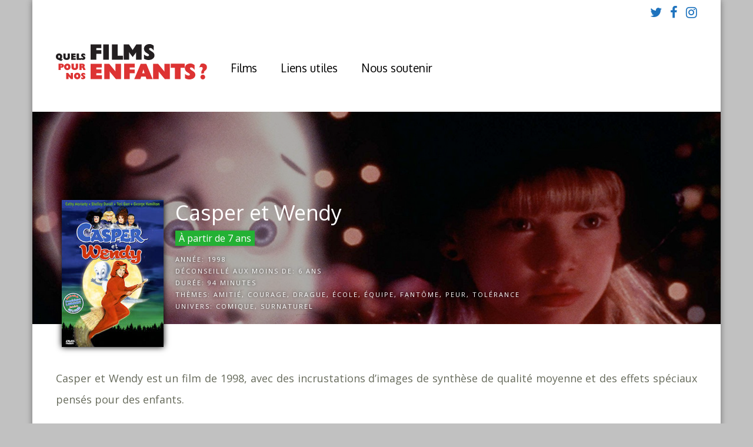

--- FILE ---
content_type: text/html; charset=UTF-8
request_url: https://www.filmspourenfants.net/casper-et-wendy/
body_size: 20246
content:
<!DOCTYPE html>
<html lang="fr-FR">
<head>
<meta charset="UTF-8">
<meta name="viewport" content="width=device-width, initial-scale=1">
<meta name='robots' content='index, follow, max-image-preview:large, max-snippet:-1, max-video-preview:-1' />

	<!-- This site is optimized with the Yoast SEO plugin v26.8 - https://yoast.com/product/yoast-seo-wordpress/ -->
	<title>Casper et Wendy pour quel âge ?</title>
	<meta name="description" content="Casper et Wendy pour quel âge ? Les enfants pourront être contents de voir les adultes se faire ridiculiser par la petite Wendy, les scènes de pets et autres vomis risquent aussi d&#039;être appréciées." />
	<link rel="canonical" href="https://www.filmspourenfants.net/casper-et-wendy/" />
	<meta property="og:locale" content="fr_FR" />
	<meta property="og:type" content="article" />
	<meta property="og:title" content="Casper et Wendy pour quel âge ?" />
	<meta property="og:description" content="Casper et Wendy pour quel âge ? Les enfants pourront être contents de voir les adultes se faire ridiculiser par la petite Wendy, les scènes de pets et autres vomis risquent aussi d&#039;être appréciées." />
	<meta property="og:url" content="https://www.filmspourenfants.net/casper-et-wendy/" />
	<meta property="og:site_name" content="Films pour enfants" />
	<meta property="article:modified_time" content="2026-01-02T11:43:39+00:00" />
	<meta property="og:image" content="https://www.filmspourenfants.net/wp-content/uploads/2018/02/casper-et-wendy-a.jpg" />
	<meta property="og:image:width" content="555" />
	<meta property="og:image:height" content="798" />
	<meta property="og:image:type" content="image/jpeg" />
	<meta name="twitter:card" content="summary_large_image" />
	<meta name="twitter:label1" content="Durée de lecture estimée" />
	<meta name="twitter:data1" content="3 minutes" />
	<script type="application/ld+json" class="yoast-schema-graph">{"@context":"https://schema.org","@graph":[{"@type":"WebPage","@id":"https://www.filmspourenfants.net/casper-et-wendy/","url":"https://www.filmspourenfants.net/casper-et-wendy/","name":"Casper et Wendy pour quel âge ?","isPartOf":{"@id":"https://www.filmspourenfants.net/#website"},"primaryImageOfPage":{"@id":"https://www.filmspourenfants.net/casper-et-wendy/#primaryimage"},"image":{"@id":"https://www.filmspourenfants.net/casper-et-wendy/#primaryimage"},"thumbnailUrl":"https://i0.wp.com/www.filmspourenfants.net/wp-content/uploads/2018/02/casper-et-wendy-a.jpg?fit=555%2C798&ssl=1","datePublished":"2018-02-19T13:24:39+00:00","dateModified":"2026-01-02T11:43:39+00:00","description":"Casper et Wendy pour quel âge ? Les enfants pourront être contents de voir les adultes se faire ridiculiser par la petite Wendy, les scènes de pets et autres vomis risquent aussi d'être appréciées.","breadcrumb":{"@id":"https://www.filmspourenfants.net/casper-et-wendy/#breadcrumb"},"inLanguage":"fr-FR","potentialAction":[{"@type":"ReadAction","target":["https://www.filmspourenfants.net/casper-et-wendy/"]}]},{"@type":"ImageObject","inLanguage":"fr-FR","@id":"https://www.filmspourenfants.net/casper-et-wendy/#primaryimage","url":"https://i0.wp.com/www.filmspourenfants.net/wp-content/uploads/2018/02/casper-et-wendy-a.jpg?fit=555%2C798&ssl=1","contentUrl":"https://i0.wp.com/www.filmspourenfants.net/wp-content/uploads/2018/02/casper-et-wendy-a.jpg?fit=555%2C798&ssl=1","width":555,"height":798,"caption":"Casper et Wendy"},{"@type":"BreadcrumbList","@id":"https://www.filmspourenfants.net/casper-et-wendy/#breadcrumb","itemListElement":[{"@type":"ListItem","position":1,"name":"Accueil","item":"https://www.filmspourenfants.net/"},{"@type":"ListItem","position":2,"name":"Casper et Wendy"}]},{"@type":"WebSite","@id":"https://www.filmspourenfants.net/#website","url":"https://www.filmspourenfants.net/","name":"Films pour enfants","description":"Quels films pour nos enfants ?","potentialAction":[{"@type":"SearchAction","target":{"@type":"EntryPoint","urlTemplate":"https://www.filmspourenfants.net/?s={search_term_string}"},"query-input":{"@type":"PropertyValueSpecification","valueRequired":true,"valueName":"search_term_string"}}],"inLanguage":"fr-FR"}]}</script>
	<!-- / Yoast SEO plugin. -->


<link rel='dns-prefetch' href='//platform-api.sharethis.com' />
<link rel='dns-prefetch' href='//www.googletagmanager.com' />
<link rel='dns-prefetch' href='//stats.wp.com' />
<link rel='dns-prefetch' href='//fonts.googleapis.com' />
<link rel='preconnect' href='//i0.wp.com' />
<link rel='preconnect' href='//c0.wp.com' />
<link rel='preconnect' href='https://fonts.gstatic.com' crossorigin />
<link rel="alternate" type="application/rss+xml" title="Films pour enfants &raquo; Flux" href="https://www.filmspourenfants.net/feed/" />
<link rel="alternate" type="application/rss+xml" title="Films pour enfants &raquo; Flux des commentaires" href="https://www.filmspourenfants.net/comments/feed/" />
<link rel="alternate" title="oEmbed (JSON)" type="application/json+oembed" href="https://www.filmspourenfants.net/wp-json/oembed/1.0/embed?url=https%3A%2F%2Fwww.filmspourenfants.net%2Fcasper-et-wendy%2F" />
<link rel="alternate" title="oEmbed (XML)" type="text/xml+oembed" href="https://www.filmspourenfants.net/wp-json/oembed/1.0/embed?url=https%3A%2F%2Fwww.filmspourenfants.net%2Fcasper-et-wendy%2F&#038;format=xml" />
<style id='wp-img-auto-sizes-contain-inline-css' type='text/css'>
img:is([sizes=auto i],[sizes^="auto," i]){contain-intrinsic-size:3000px 1500px}
/*# sourceURL=wp-img-auto-sizes-contain-inline-css */
</style>
<style id='wp-emoji-styles-inline-css' type='text/css'>

	img.wp-smiley, img.emoji {
		display: inline !important;
		border: none !important;
		box-shadow: none !important;
		height: 1em !important;
		width: 1em !important;
		margin: 0 0.07em !important;
		vertical-align: -0.1em !important;
		background: none !important;
		padding: 0 !important;
	}
/*# sourceURL=wp-emoji-styles-inline-css */
</style>
<link rel='stylesheet' id='wp-block-library-css' href='https://c0.wp.com/c/6.9/wp-includes/css/dist/block-library/style.min.css' type='text/css' media='all' />
<style id='global-styles-inline-css' type='text/css'>
:root{--wp--preset--aspect-ratio--square: 1;--wp--preset--aspect-ratio--4-3: 4/3;--wp--preset--aspect-ratio--3-4: 3/4;--wp--preset--aspect-ratio--3-2: 3/2;--wp--preset--aspect-ratio--2-3: 2/3;--wp--preset--aspect-ratio--16-9: 16/9;--wp--preset--aspect-ratio--9-16: 9/16;--wp--preset--color--black: #000000;--wp--preset--color--cyan-bluish-gray: #abb8c3;--wp--preset--color--white: #ffffff;--wp--preset--color--pale-pink: #f78da7;--wp--preset--color--vivid-red: #cf2e2e;--wp--preset--color--luminous-vivid-orange: #ff6900;--wp--preset--color--luminous-vivid-amber: #fcb900;--wp--preset--color--light-green-cyan: #7bdcb5;--wp--preset--color--vivid-green-cyan: #00d084;--wp--preset--color--pale-cyan-blue: #8ed1fc;--wp--preset--color--vivid-cyan-blue: #0693e3;--wp--preset--color--vivid-purple: #9b51e0;--wp--preset--gradient--vivid-cyan-blue-to-vivid-purple: linear-gradient(135deg,rgb(6,147,227) 0%,rgb(155,81,224) 100%);--wp--preset--gradient--light-green-cyan-to-vivid-green-cyan: linear-gradient(135deg,rgb(122,220,180) 0%,rgb(0,208,130) 100%);--wp--preset--gradient--luminous-vivid-amber-to-luminous-vivid-orange: linear-gradient(135deg,rgb(252,185,0) 0%,rgb(255,105,0) 100%);--wp--preset--gradient--luminous-vivid-orange-to-vivid-red: linear-gradient(135deg,rgb(255,105,0) 0%,rgb(207,46,46) 100%);--wp--preset--gradient--very-light-gray-to-cyan-bluish-gray: linear-gradient(135deg,rgb(238,238,238) 0%,rgb(169,184,195) 100%);--wp--preset--gradient--cool-to-warm-spectrum: linear-gradient(135deg,rgb(74,234,220) 0%,rgb(151,120,209) 20%,rgb(207,42,186) 40%,rgb(238,44,130) 60%,rgb(251,105,98) 80%,rgb(254,248,76) 100%);--wp--preset--gradient--blush-light-purple: linear-gradient(135deg,rgb(255,206,236) 0%,rgb(152,150,240) 100%);--wp--preset--gradient--blush-bordeaux: linear-gradient(135deg,rgb(254,205,165) 0%,rgb(254,45,45) 50%,rgb(107,0,62) 100%);--wp--preset--gradient--luminous-dusk: linear-gradient(135deg,rgb(255,203,112) 0%,rgb(199,81,192) 50%,rgb(65,88,208) 100%);--wp--preset--gradient--pale-ocean: linear-gradient(135deg,rgb(255,245,203) 0%,rgb(182,227,212) 50%,rgb(51,167,181) 100%);--wp--preset--gradient--electric-grass: linear-gradient(135deg,rgb(202,248,128) 0%,rgb(113,206,126) 100%);--wp--preset--gradient--midnight: linear-gradient(135deg,rgb(2,3,129) 0%,rgb(40,116,252) 100%);--wp--preset--font-size--small: 13px;--wp--preset--font-size--medium: 20px;--wp--preset--font-size--large: 36px;--wp--preset--font-size--x-large: 42px;--wp--preset--spacing--20: 0.44rem;--wp--preset--spacing--30: 0.67rem;--wp--preset--spacing--40: 1rem;--wp--preset--spacing--50: 1.5rem;--wp--preset--spacing--60: 2.25rem;--wp--preset--spacing--70: 3.38rem;--wp--preset--spacing--80: 5.06rem;--wp--preset--shadow--natural: 6px 6px 9px rgba(0, 0, 0, 0.2);--wp--preset--shadow--deep: 12px 12px 50px rgba(0, 0, 0, 0.4);--wp--preset--shadow--sharp: 6px 6px 0px rgba(0, 0, 0, 0.2);--wp--preset--shadow--outlined: 6px 6px 0px -3px rgb(255, 255, 255), 6px 6px rgb(0, 0, 0);--wp--preset--shadow--crisp: 6px 6px 0px rgb(0, 0, 0);}:where(.is-layout-flex){gap: 0.5em;}:where(.is-layout-grid){gap: 0.5em;}body .is-layout-flex{display: flex;}.is-layout-flex{flex-wrap: wrap;align-items: center;}.is-layout-flex > :is(*, div){margin: 0;}body .is-layout-grid{display: grid;}.is-layout-grid > :is(*, div){margin: 0;}:where(.wp-block-columns.is-layout-flex){gap: 2em;}:where(.wp-block-columns.is-layout-grid){gap: 2em;}:where(.wp-block-post-template.is-layout-flex){gap: 1.25em;}:where(.wp-block-post-template.is-layout-grid){gap: 1.25em;}.has-black-color{color: var(--wp--preset--color--black) !important;}.has-cyan-bluish-gray-color{color: var(--wp--preset--color--cyan-bluish-gray) !important;}.has-white-color{color: var(--wp--preset--color--white) !important;}.has-pale-pink-color{color: var(--wp--preset--color--pale-pink) !important;}.has-vivid-red-color{color: var(--wp--preset--color--vivid-red) !important;}.has-luminous-vivid-orange-color{color: var(--wp--preset--color--luminous-vivid-orange) !important;}.has-luminous-vivid-amber-color{color: var(--wp--preset--color--luminous-vivid-amber) !important;}.has-light-green-cyan-color{color: var(--wp--preset--color--light-green-cyan) !important;}.has-vivid-green-cyan-color{color: var(--wp--preset--color--vivid-green-cyan) !important;}.has-pale-cyan-blue-color{color: var(--wp--preset--color--pale-cyan-blue) !important;}.has-vivid-cyan-blue-color{color: var(--wp--preset--color--vivid-cyan-blue) !important;}.has-vivid-purple-color{color: var(--wp--preset--color--vivid-purple) !important;}.has-black-background-color{background-color: var(--wp--preset--color--black) !important;}.has-cyan-bluish-gray-background-color{background-color: var(--wp--preset--color--cyan-bluish-gray) !important;}.has-white-background-color{background-color: var(--wp--preset--color--white) !important;}.has-pale-pink-background-color{background-color: var(--wp--preset--color--pale-pink) !important;}.has-vivid-red-background-color{background-color: var(--wp--preset--color--vivid-red) !important;}.has-luminous-vivid-orange-background-color{background-color: var(--wp--preset--color--luminous-vivid-orange) !important;}.has-luminous-vivid-amber-background-color{background-color: var(--wp--preset--color--luminous-vivid-amber) !important;}.has-light-green-cyan-background-color{background-color: var(--wp--preset--color--light-green-cyan) !important;}.has-vivid-green-cyan-background-color{background-color: var(--wp--preset--color--vivid-green-cyan) !important;}.has-pale-cyan-blue-background-color{background-color: var(--wp--preset--color--pale-cyan-blue) !important;}.has-vivid-cyan-blue-background-color{background-color: var(--wp--preset--color--vivid-cyan-blue) !important;}.has-vivid-purple-background-color{background-color: var(--wp--preset--color--vivid-purple) !important;}.has-black-border-color{border-color: var(--wp--preset--color--black) !important;}.has-cyan-bluish-gray-border-color{border-color: var(--wp--preset--color--cyan-bluish-gray) !important;}.has-white-border-color{border-color: var(--wp--preset--color--white) !important;}.has-pale-pink-border-color{border-color: var(--wp--preset--color--pale-pink) !important;}.has-vivid-red-border-color{border-color: var(--wp--preset--color--vivid-red) !important;}.has-luminous-vivid-orange-border-color{border-color: var(--wp--preset--color--luminous-vivid-orange) !important;}.has-luminous-vivid-amber-border-color{border-color: var(--wp--preset--color--luminous-vivid-amber) !important;}.has-light-green-cyan-border-color{border-color: var(--wp--preset--color--light-green-cyan) !important;}.has-vivid-green-cyan-border-color{border-color: var(--wp--preset--color--vivid-green-cyan) !important;}.has-pale-cyan-blue-border-color{border-color: var(--wp--preset--color--pale-cyan-blue) !important;}.has-vivid-cyan-blue-border-color{border-color: var(--wp--preset--color--vivid-cyan-blue) !important;}.has-vivid-purple-border-color{border-color: var(--wp--preset--color--vivid-purple) !important;}.has-vivid-cyan-blue-to-vivid-purple-gradient-background{background: var(--wp--preset--gradient--vivid-cyan-blue-to-vivid-purple) !important;}.has-light-green-cyan-to-vivid-green-cyan-gradient-background{background: var(--wp--preset--gradient--light-green-cyan-to-vivid-green-cyan) !important;}.has-luminous-vivid-amber-to-luminous-vivid-orange-gradient-background{background: var(--wp--preset--gradient--luminous-vivid-amber-to-luminous-vivid-orange) !important;}.has-luminous-vivid-orange-to-vivid-red-gradient-background{background: var(--wp--preset--gradient--luminous-vivid-orange-to-vivid-red) !important;}.has-very-light-gray-to-cyan-bluish-gray-gradient-background{background: var(--wp--preset--gradient--very-light-gray-to-cyan-bluish-gray) !important;}.has-cool-to-warm-spectrum-gradient-background{background: var(--wp--preset--gradient--cool-to-warm-spectrum) !important;}.has-blush-light-purple-gradient-background{background: var(--wp--preset--gradient--blush-light-purple) !important;}.has-blush-bordeaux-gradient-background{background: var(--wp--preset--gradient--blush-bordeaux) !important;}.has-luminous-dusk-gradient-background{background: var(--wp--preset--gradient--luminous-dusk) !important;}.has-pale-ocean-gradient-background{background: var(--wp--preset--gradient--pale-ocean) !important;}.has-electric-grass-gradient-background{background: var(--wp--preset--gradient--electric-grass) !important;}.has-midnight-gradient-background{background: var(--wp--preset--gradient--midnight) !important;}.has-small-font-size{font-size: var(--wp--preset--font-size--small) !important;}.has-medium-font-size{font-size: var(--wp--preset--font-size--medium) !important;}.has-large-font-size{font-size: var(--wp--preset--font-size--large) !important;}.has-x-large-font-size{font-size: var(--wp--preset--font-size--x-large) !important;}
/*# sourceURL=global-styles-inline-css */
</style>

<style id='classic-theme-styles-inline-css' type='text/css'>
/*! This file is auto-generated */
.wp-block-button__link{color:#fff;background-color:#32373c;border-radius:9999px;box-shadow:none;text-decoration:none;padding:calc(.667em + 2px) calc(1.333em + 2px);font-size:1.125em}.wp-block-file__button{background:#32373c;color:#fff;text-decoration:none}
/*# sourceURL=/wp-includes/css/classic-themes.min.css */
</style>
<link rel='stylesheet' id='contact-form-7-css' href='https://www.filmspourenfants.net/wp-content/plugins/contact-form-7/includes/css/styles.css?ver=6.1.4' type='text/css' media='all' />
<link rel='stylesheet' id='share-this-share-buttons-sticky-css' href='https://www.filmspourenfants.net/wp-content/plugins/sharethis-share-buttons/css/mu-style.css?ver=1754871781' type='text/css' media='all' />
<link rel='stylesheet' id='gp-parent-style-css' href='https://www.filmspourenfants.net/wp-content/themes/gauge/style.css?ver=6.9' type='text/css' media='all' />
<link rel='stylesheet' id='redux-extendify-styles-css' href='https://www.filmspourenfants.net/wp-content/themes/gauge/lib/framework/redux/assets/css/extendify-utilities.css?ver=4.4.11' type='text/css' media='all' />
<link rel='stylesheet' id='ghostpool-style-css' href='https://www.filmspourenfants.net/wp-content/themes/gauge-child/style.css?ver=6.9' type='text/css' media='all' />
<style id='ghostpool-style-inline-css' type='text/css'>

		#gp-main-header{height: 150px;}
		#gp-fixed-header-padding{padding-top: 150px;}
		#gp-logo img{width: 150px; height: 60px;}
		.gp-page-header .gp-container{padding-top: 155px;padding-bottom: 50px;}
		.gp-active{color: #5FA2A5;}
		.gp-score-spinner{
		background: #F61E5B;
		background: -moz-linear-gradient(#F61E5B 0%,#C1174470%);
		background: -webkit-gradient(color-stop(0%,#F61E5B ), color-stop(70%,#C11744 ));
		background: -webkit-linear-gradient(#F61E5B  0%,#C11744  70%);
		background: -o-linear-gradient(#F61E5B  0%,#C11744  70%);
		background: -ms-linear-gradient(#F61E5B  0%,#C11744 70%);
		background: linear-gradient(#F61E5B  0%,#C11744 70%);
		filter: progid:DXImageTransform.Microsoft.gradient( startColorstr="#C11744", endColorstr="#F61E5B",GradientType=1 );
		}
		.gp-no-score-clip-1 .gp-score-spinner{
		background: #F61E5B;
		}
		.gp-no-score-clip-2 .gp-score-filler{
		background: #F61E5B;
		background: -moz-linear-gradient(#C11744 0%,#F61E5B70%);
		background: -webkit-gradient(color-stop(0%,#C11744 ), color-stop(70%,#F61E5B ));
		background: -webkit-linear-gradient(#C11744  0%,#F61E5B  70%);
		background: -o-linear-gradient(#C11744  0%,#F61E5B  70%);
		background: -ms-linear-gradient(#C11744  0%,#F61E5B 70%);
		background: linear-gradient(#C11744  0%,#F61E5B 70%);
		filter: progid:DXImageTransform.Microsoft.gradient( startColorstr="#F61E5B", endColorstr="#C11744",GradientType=1 );
		}
		select{background-color: #fff;}
		.gp-responsive #gp-sidebar{border-color: #ddd;}
		.gp-slider .gp-slide-image {
		height: 450px;
		}.gp-theme #buddypress .activity-list .activity-content blockquote a{color: #dd3333}.gp-theme #buddypress .activity-list .activity-content blockquote a:hover{color: #5FA2A5}.gp-wide-layout.gp-header-standard .gp-nav .menu li.megamenu > .sub-menu, .gp-wide-layout.gp-header-standard .gp-nav .menu li.tab-content-menu .sub-menu, .gp-wide-layout.gp-header-standard .gp-nav .menu li.content-menu .sub-menu{left: -150px;}.gp-scrolling.gp-wide-layout.gp-header-standard .gp-nav .menu li.megamenu > .sub-menu, .gp-scrolling.gp-wide-layout.gp-header-standard .gp-nav .menu li.tab-content-menu .sub-menu, .gp-scrolling.gp-wide-layout.gp-header-standard .gp-nav .menu li.content-menu .sub-menu{left: -150px;}.gp-boxed-layout.gp-header-standard .gp-nav .menu li.megamenu > .sub-menu, .gp-boxed-layout.gp-header-standard .gp-nav .menu li.tab-content-menu .sub-menu, .gp-boxed-layout.gp-header-standard .gp-nav .menu li.content-menu .sub-menu{left: -150px;}.gp-scrolling.gp-boxed-layout.gp-header-standard .gp-nav .menu li.megamenu > .sub-menu, .gp-scrolling.gp-boxed-layout.gp-header-standard .gp-nav .menu li.tab-content-menu .sub-menu, .gp-scrolling.gp-boxed-layout.gp-header-standard .gp-nav .menu li.content-menu .sub-menu{left: -100px;}@media only screen and (max-width: 1023px) {
			.gp-responsive #gp-main-header {height: 100px!important;}
			.gp-responsive #gp-fixed-header-padding {padding-top: 100px!important;}
			.gp-responsive #gp-logo {margin: 13px 0px 0px 0px; width: 100px; height: 40px;}
			.gp-responsive #gp-logo img {width: 100px; height: 40px;}
			.gp-responsive .gp-page-header .gp-container {
			padding-top: 103px;
			padding-bottom: 33px;
			}
		}
		@media only screen and (max-width: 767px) {
			.gp-responsive .gp-slider .gp-slide-image {
			height: 200px !important;
			}	
		}	
		@media only screen and (max-width: 320px) {
			.gp-responsive.gp-theme .woocommerce div.product .woocommerce-tabs ul.tabs li.active a,.gp-responsive.gp-theme .woocommerce #gp-content div.product .woocommerce-tabs ul.tabs li.active a,.gp-responsive.gp-theme.woocommerce-page div.product .woocommerce-tabs ul.tabs li.active a,.gp-responsive.gp-theme.woocommerce-page #gp-content div.product .woocommerce-tabs ul.tabs li.active a {border-color: #ddd;}}
			hr,.gp-theme .woocommerce .widget_price_filter .price_slider_wrapper .ui-widget-content,.gp-theme.woocommerce-page .widget_price_filter .price_slider_wrapper .ui-widget-content {background: #ddd;
		}@media only screen and (min-width: 1201px) {.gp-boxed-layout #gp-page-wrapper,.gp-boxed-layout #gp-main-header,.gp-boxed-layout #gp-top-header{width: 1170px;}.gp-boxed-layout .gp-container,.gp-boxed-layout .gp-side-bg-gradient-overlay,.gp-boxed-layout.gp-fullwidth .vc_col-sm-12.wpb_column > .wpb_wrapper > .wpb_row,.gp-boxed-layout.gp-fullwidth .vc_col-sm-12.wpb_column > .wpb_wrapper > .wpb_accordion,.gp-boxed-layout.gp-fullwidth .vc_col-sm-12.wpb_column > .wpb_wrapper > .wpb_tabs,.gp-boxed-layout.gp-fullwidth .vc_col-sm-12.wpb_column > .wpb_wrapper > .wpb_tour,.gp-boxed-layout.gp-fullwidth .vc_col-sm-12.wpb_column > .wpb_wrapper > .wpb_teaser_grid,.gp-boxed-layout .gp-slide-caption,.gp-nav .menu li.megamenu > .sub-menu,.gp-nav .menu li.tab-content-menu .sub-menu,.gp-nav .menu li.content-menu .sub-menu{width: 1090px;}
					.gp-boxed-layout .gp-slide-caption{margin-left: -545px;}.gp-boxed-layout #gp-content,.gp-boxed-layout .gp-top-sidebar #gp-review-content{width: 730px;}.gp-boxed-layout #gp-sidebar{width: 330px;}}@media only screen and (max-width: 1200px) and (min-width: 1083px) {.gp-responsive.gp-boxed-layout #gp-page-wrapper,.gp-responsive.gp-boxed-layout #gp-main-header,.gp-responsive.gp-boxed-layout #gp-top-header{width: 1040px;}.gp-responsive.gp-boxed-layout .gp-container,.gp-responsive.gp-boxed-layout .gp-side-bg-gradient-overlay,.gp-responsive.gp-boxed-layout.gp-fullwidth .vc_col-sm-12.wpb_column > .wpb_wrapper > .wpb_row,.gp-responsive.gp-boxed-layout.gp-fullwidth .vc_col-sm-12.wpb_column > .wpb_wrapper > .wpb_accordion,.gp-responsive.gp-boxed-layout.gp-fullwidth .vc_col-sm-12.wpb_column > .wpb_wrapper > .wpb_tabs,.gp-responsive.gp-boxed-layout.gp-fullwidth .vc_col-sm-12.wpb_column > .wpb_wrapper > .wpb_tour,.gp-responsive.gp-boxed-layout.gp-fullwidth .vc_col-sm-12.wpb_column > .wpb_wrapper > .wpb_teaser_grid,.gp-responsive.gp-boxed-layout .gp-slide-caption,.gp-nav .menu li.megamenu > .sub-menu,.gp-nav .menu li.tab-content-menu .sub-menu,.gp-nav .menu li.content-menu .sub-menu{width: 960px;}
					.gp-responsive.gp-boxed-layout .gp-slide-caption{margin-left: -480px;}.gp-responsive.gp-boxed-layout #gp-content,.gp-responsive.gp-boxed-layout .gp-top-sidebar #gp-review-content{width: 600px;}.gp-responsive.gp-boxed-layout #gp-sidebar{width: 330px;}}@media only screen and (max-width: 1082px) and (min-width: 1024px) {.gp-responsive.gp-boxed-layout #gp-page-wrapper,.gp-responsive.gp-boxed-layout #gp-main-header,.gp-responsive.gp-boxed-layout #gp-top-header{width: 980px;}.gp-responsive.gp-boxed-layout .gp-container,.gp-responsive.gp-boxed-layout .gp-side-bg-gradient-overlay,.gp-responsive.gp-boxed-layout.gp-fullwidth .vc_col-sm-12.wpb_column > .wpb_wrapper > .wpb_row,.gp-responsive.gp-boxed-layout.gp-fullwidth .vc_col-sm-12.wpb_column > .wpb_wrapper > .wpb_accordion,.gp-responsive.gp-boxed-layout.gp-fullwidth .vc_col-sm-12.wpb_column > .wpb_wrapper > .wpb_tabs,.gp-responsive.gp-boxed-layout.gp-fullwidth .vc_col-sm-12.wpb_column > .wpb_wrapper > .wpb_tour,.gp-responsive.gp-boxed-layout.gp-fullwidth .vc_col-sm-12.wpb_column > .wpb_wrapper > .wpb_teaser_grid,	.gp-responsive.gp-boxed-layout .gp-slide-caption,.gp-nav .menu li.megamenu > .sub-menu,.gp-nav .menu li.tab-content-menu .sub-menu,.gp-nav .menu li.content-menu .sub-menu{width: 900px;}
					.gp-responsive.gp-boxed-layout .gp-slide-caption{margin-left: -450px;}.gp-responsive.gp-boxed-layout #gp-content,.gp-responsive.gp-boxed-layout .gp-top-sidebar #gp-review-content{width: 550px;}.gp-responsive.gp-boxed-layout #gp-sidebar {width: 330px;}}.gp-page-header .gp-entry-title,
.gp-page-header .gp-subtitle {
text-shadow: none;
}

#gp-main-nav .menu > li > a {
text-shadow: none;
}

#gp-hub-header-info .gp-post-meta {
display: block;
}

#gp-page-wrapper {
box-shadow: 0 0 10px rgba(0,0,0,0.4);
}

.gp-entry-cats a {
font-size: 16px;
}

#gp-main-header .searchform {
width: 250px;
}

.gp-hub-header-thumbnail {
display: block !important;
margin: 0 20px -20px 0;
}

.gp-hub-header .gp-post-thumbnail {
    margin-left: 10px;
    box-shadow: 0px 0px 10px 0px #000000;
}

.wpb_video_widget.vc_video-aspect-ratio-169 .wpb_video_wrapper {
padding-top: 0 !important;
}

#gp-hub-header-info {
padding-right: 0;
}

h2 {
color: #dd3333;
}

h3 {
    margin: 15px 0px 10px 0;
}

#gp-footer-nav .menu > li > a {
    padding: 0;
    font-size: 16px;
}

#gp-review-summary { 
display: none
}

#gp-hub-details, #gp-hub-details a, #gp-hub-details .gp-entry-title
{color: #545454!important;
background-color: transparent!important;
}

#gp-review-content-wrapper #gp-hub-details
{
    width: 100%;
    margin: 00px 0 40px 30px;
    border-width: thin;
    <!border-style: solid;>
}

#gp-review-content-wrapper .gp-share-icons
{
    width: 100%;
}

#gp-footer-3d {
    height: 0px;
}

#gp-content-wrapper.gp-container > #gp-content {
    padding: 20px 0;
}

.gp-entry-meta
{    line-height: 20px;}

.gp-loop-featured .gp-image-above {
margin-bottom: 10px;
}

#gp-review-content-wrapper .gp-subtitle,
#gp-review-content-wrapper .gp-share-icons,
#gp-review-content-wrapper .gp-entry-text > *:not(.wp-caption):not(img):not(.vc_row):not(.vc_row-full-width),
#gp-review-content-wrapper .gp-entry-tags,
#gp-review-content-wrapper #gp-share-icons {
width: 100%;
margin-left: auto;
margin-right: auto;
}

.gp-entry-content
{    margin: 0 auto 20px auto;}

.gp-hub-block-three
{color: black;}

.gp-page-header .gp-container
{
padding-top: 150px;
padding-bottom: 10px;
    overflow: visible;
}

.bini {
border:1px dotted #CCCCCC;
padding:1em;
display : inline;
}

@media only screen and (max-width: 567px) {

.gp-responsive #gp-hub-header-info {
    clear: both;
    margin-top: 30px;
    overflow: hidden;
    float: left;
}

.gp-post-thumbnail img 
{
    max-height: 150px;
    max-width: 120px;
}

}

@media only screen and (max-width: 1023px){

.gp-responsive .gp-page-header .gp-container {
    padding-top: 40px;
    padding-bottom: 600px;
}

.gp-post-thumbnail img 
{
    max-height: 150px;
    max-width: 120px;
}

}

.su-note-inner  {
    background-color: #F4F2EF!important;
    border-radius: 6px!important;
    border-color: transparent!important;
    color: #676b5c!important;

}

.su-note {
    border-radius: 6px!important;
    border-color: #e8e8e8!important;

}

.arrondi
{
    border-radius: 6px;
}

.gp-bg-overlay-light {
    background: rgba(0,0,0,0.3);
}

.gp-loop-title {
    line-height: 20px!important;
    font-size: 14px!important;
    margin: 0 0 5px 0!important;
    }
    
/*.wp-caption-text {text-align: right;}*/

.max-0-columns {max-width: none!important;}

.max-1-columns {max-width: none!important;}

.max-2-columns {max-width: none!important;}

.max-3-columns {max-width: none!important;}

/*Page d'accueil - Search and Filter - Espace avant le A PARTIR DE 7 ans*/
.gp-loop-cats {margin-top: 10px}	

/*Limiter le nombre de révisions*/
define('WP_POST_REVISIONS', 5);
/*# sourceURL=ghostpool-style-inline-css */
</style>
<link rel='stylesheet' id='fontawesome-css' href='https://www.filmspourenfants.net/wp-content/themes/gauge/lib/fonts/font-awesome/css/font-awesome.min.css?ver=6.9' type='text/css' media='all' />
<link rel='stylesheet' id='ghostpool-animations-css' href='https://www.filmspourenfants.net/wp-content/themes/gauge/lib/css/animations.css?ver=6.9' type='text/css' media='all' />
<link rel='stylesheet' id='prettyphoto-css' href='https://www.filmspourenfants.net/wp-content/plugins/js_composer/assets/lib/vendor/prettyphoto/css/prettyPhoto.min.css?ver=8.3' type='text/css' media='all' />
<link rel='stylesheet' id='mediaelement-css' href='https://c0.wp.com/c/6.9/wp-includes/js/mediaelement/mediaelementplayer-legacy.min.css' type='text/css' media='all' />
<link rel='stylesheet' id='wp-mediaelement-css' href='https://c0.wp.com/c/6.9/wp-includes/js/mediaelement/wp-mediaelement.min.css' type='text/css' media='all' />
<link rel='stylesheet' id='searchandfilter-css' href='https://www.filmspourenfants.net/wp-content/plugins/search-filter/includes/integrations/legacy//style.css?ver=1.0' type='text/css' media='all' />
<link rel='stylesheet' id='wp-pagenavi-css' href='https://www.filmspourenfants.net/wp-content/plugins/wp-pagenavi/pagenavi-css.css?ver=2.70' type='text/css' media='all' />
<link rel='stylesheet' id='dashicons-css' href='https://c0.wp.com/c/6.9/wp-includes/css/dashicons.min.css' type='text/css' media='all' />
<link rel='stylesheet' id='a-z-listing-css' href='https://www.filmspourenfants.net/wp-content/plugins/a-z-listing/css/a-z-listing-default.css?ver=4.3.1' type='text/css' media='all' />
<link rel='stylesheet' id='search-filter-flatpickr-css' href='https://www.filmspourenfants.net/wp-content/plugins/search-filter/assets/css/vendor/flatpickr.min.css?ver=3.1.6' type='text/css' media='all' />
<link rel='stylesheet' id='search-filter-css' href='https://www.filmspourenfants.net/wp-content/plugins/search-filter-pro/assets/css/frontend/frontend.css?ver=3.1.6' type='text/css' media='all' />
<link rel='stylesheet' id='search-filter-ugc-styles-css' href='https://www.filmspourenfants.net/wp-content/uploads/search-filter/style.css?ver=6' type='text/css' media='all' />
<link rel="preload" as="style" href="https://fonts.googleapis.com/css?family=Open%20Sans:400,600%7COxygen:400%7CPacifico:400&#038;subset=latin&#038;display=swap&#038;ver=6.9" /><link rel="stylesheet" href="https://fonts.googleapis.com/css?family=Open%20Sans:400,600%7COxygen:400%7CPacifico:400&#038;subset=latin&#038;display=swap&#038;ver=6.9" media="print" onload="this.media='all'"><noscript><link rel="stylesheet" href="https://fonts.googleapis.com/css?family=Open%20Sans:400,600%7COxygen:400%7CPacifico:400&#038;subset=latin&#038;display=swap&#038;ver=6.9" /></noscript><script type="text/javascript">
		if ( ! Object.hasOwn( window, 'searchAndFilter' ) ) {
			window.searchAndFilter = {};
		}
		</script><script type="text/javascript" src="https://www.filmspourenfants.net/wp-content/plugins/svg-support/vendor/DOMPurify/DOMPurify.min.js?ver=2.5.8" id="bodhi-dompurify-library-js"></script>
<script type="text/javascript" src="//platform-api.sharethis.com/js/sharethis.js?ver=2.3.6#property=66fd9b46e960c500199ecbce&amp;product=inline-buttons&amp;source=sharethis-share-buttons-wordpress" id="share-this-share-buttons-mu-js"></script>
<script type="text/javascript" src="https://c0.wp.com/c/6.9/wp-includes/js/jquery/jquery.min.js" id="jquery-core-js"></script>
<script type="text/javascript" src="https://c0.wp.com/c/6.9/wp-includes/js/jquery/jquery-migrate.min.js" id="jquery-migrate-js"></script>
<script type="text/javascript" id="bodhi_svg_inline-js-extra">
/* <![CDATA[ */
var svgSettings = {"skipNested":""};
//# sourceURL=bodhi_svg_inline-js-extra
/* ]]> */
</script>
<script type="text/javascript" src="https://www.filmspourenfants.net/wp-content/plugins/svg-support/js/min/svgs-inline-min.js" id="bodhi_svg_inline-js"></script>
<script type="text/javascript" id="bodhi_svg_inline-js-after">
/* <![CDATA[ */
cssTarget={"Bodhi":"img.style-svg","ForceInlineSVG":"style-svg"};ForceInlineSVGActive="false";frontSanitizationEnabled="on";
//# sourceURL=bodhi_svg_inline-js-after
/* ]]> */
</script>
<script type="text/javascript" src="https://www.filmspourenfants.net/wp-content/plugins/search-filter/assets/js/vendor/flatpickr.min.js?ver=3.1.6" id="search-filter-flatpickr-js"></script>
<script type="text/javascript" id="search-filter-js-before">
/* <![CDATA[ */
window.searchAndFilter.frontend = {"fields":{},"queries":{},"library":{"fields":{},"components":{}},"restNonce":"1f34436922","homeUrl":"https:\/\/www.filmspourenfants.net","isPro":true,"suggestionsNonce":"93a59b92d1"};
//# sourceURL=search-filter-js-before
/* ]]> */
</script>
<script type="text/javascript" src="https://www.filmspourenfants.net/wp-content/plugins/search-filter-pro/assets/js/frontend/frontend.js?ver=3.1.6" id="search-filter-js"></script>

<!-- Extrait de code de la balise Google (gtag.js) ajouté par Site Kit -->
<!-- Extrait Google Analytics ajouté par Site Kit -->
<script type="text/javascript" src="https://www.googletagmanager.com/gtag/js?id=GT-TNHGGF8" id="google_gtagjs-js" async></script>
<script type="text/javascript" id="google_gtagjs-js-after">
/* <![CDATA[ */
window.dataLayer = window.dataLayer || [];function gtag(){dataLayer.push(arguments);}
gtag("set","linker",{"domains":["www.filmspourenfants.net"]});
gtag("js", new Date());
gtag("set", "developer_id.dZTNiMT", true);
gtag("config", "GT-TNHGGF8");
 window._googlesitekit = window._googlesitekit || {}; window._googlesitekit.throttledEvents = []; window._googlesitekit.gtagEvent = (name, data) => { var key = JSON.stringify( { name, data } ); if ( !! window._googlesitekit.throttledEvents[ key ] ) { return; } window._googlesitekit.throttledEvents[ key ] = true; setTimeout( () => { delete window._googlesitekit.throttledEvents[ key ]; }, 5 ); gtag( "event", name, { ...data, event_source: "site-kit" } ); }; 
//# sourceURL=google_gtagjs-js-after
/* ]]> */
</script>
<script></script><link rel="https://api.w.org/" href="https://www.filmspourenfants.net/wp-json/" /><link rel="alternate" title="JSON" type="application/json" href="https://www.filmspourenfants.net/wp-json/wp/v2/pages/3951" /><link rel="EditURI" type="application/rsd+xml" title="RSD" href="https://www.filmspourenfants.net/xmlrpc.php?rsd" />
<meta name="generator" content="WordPress 6.9" />
<link rel='shortlink' href='https://www.filmspourenfants.net/?p=3951' />
<meta name="generator" content="Site Kit by Google 1.170.0" />	<style>img#wpstats{display:none}</style>
		<meta name="generator" content="Redux 4.4.11" /><meta name="generator" content="Powered by WPBakery Page Builder - drag and drop page builder for WordPress."/>
<style type="text/css" id="custom-background-css">
body.custom-background { background-color: #c1c1c1; }
</style>
	<link rel="icon" href="https://i0.wp.com/www.filmspourenfants.net/wp-content/uploads/2021/04/cropped-favicon.jpg?fit=32%2C32&#038;ssl=1" sizes="32x32" />
<link rel="icon" href="https://i0.wp.com/www.filmspourenfants.net/wp-content/uploads/2021/04/cropped-favicon.jpg?fit=192%2C192&#038;ssl=1" sizes="192x192" />
<link rel="apple-touch-icon" href="https://i0.wp.com/www.filmspourenfants.net/wp-content/uploads/2021/04/cropped-favicon.jpg?fit=180%2C180&#038;ssl=1" />
<meta name="msapplication-TileImage" content="https://i0.wp.com/www.filmspourenfants.net/wp-content/uploads/2021/04/cropped-favicon.jpg?fit=270%2C270&#038;ssl=1" />
		<style type="text/css" id="wp-custom-css">
			
.letter-section ul.columns {
    column-count: 1 !important;
}		</style>
		<style id="gp-dynamic-css" title="dynamic-css" class="redux-options-output">#gp-logo{margin-top:-20px;margin-right:0px;margin-bottom:0px;margin-left:0px;}body{background-color:#f0f0f0;}#gp-page-wrapper,.gp-post-section-header h3,#reply-title{background-color:#fff;}body{font-family:"Open Sans",Arial, Helvetica, sans-serif;line-height:24px;font-weight:400;font-style:normal;color:#676b5c;font-size:14px;}a{color:#dd3333;}a:hover{color:#5FA2A5;}.gp-filter-menu,.gp-user-review-error,.required,.gp-theme .woocommerce-info a:hover,.gp-theme .woocommerce div.product span.price,.gp-theme .woocommerce div.product p.price,.gp-theme .woocommerce #content div.product span.price,.gp-theme .woocommerce #content div.product p.price,.gp-theme.woocommerce-page div.product span.price,.gp-theme.woocommerce-page div.product p.price,.gp-theme.woocommerce-page #content div.product span.price,.gp-theme.woocommerce-page #content div.product p.price,.gp-theme .woocommerce ul.products li.product .price,.gp-theme.woocommerce-page ul.products li.product .price,.gp-theme .woocommerce .star-rating span:before,.gp-theme.woocommerce-page .star-rating span:before,.gp-theme.woocommerce-page p.stars a:hover:before,.gp-theme.woocommerce-page p.stars a:focus:before,.gp-theme.woocommerce-page p.stars a.active:before,.gp-theme .woocommerce .added:before,.gp-theme.woocommerce-page .added:before,.gp-theme .woocommerce .order_details li strong,.gp-theme.woocommerce-page .order_details li strong,.gp-theme #buddypress div.activity-meta a:hover,.gp-theme #buddypress div.item-list-tabs ul li.selected a span,.gp-theme #buddypress div.item-list-tabs ul li.current a span{color:#dd3333;}h1{font-family:Oxygen,Arial, Helvetica, sans-serif;line-height:60px;font-weight:400;font-style:normal;font-size:36px;}h2{font-family:Oxygen,Arial, Helvetica, sans-serif;line-height:50px;font-weight:400;font-style:normal;font-size:36px;}h3,.blog-small-size section .loop-title,#tab-description h2,.woocommerce #comments h2,.woocommerce #reviews h3,.woocommerce .related h2,.woocommerce-checkout .woocommerce h2,.woocommerce-checkout .woocommerce h3{font-family:"Open Sans",Arial, Helvetica, sans-serif;line-height:20px;font-weight:400;font-style:normal;font-size:24px;}h4{font-family:"Open Sans",Arial, Helvetica, sans-serif;line-height:36px;font-weight:400;font-style:normal;font-size:18px;}h5{font-family:"Open Sans",Arial, Helvetica, sans-serif;line-height:36px;font-weight:400;font-style:normal;font-size:18px;}h6{font-family:Pacifico,Arial, Helvetica, sans-serif;line-height:32px;font-weight:400;font-style:normal;font-size:22px;}.gp-entry-header .gp-entry-meta,#gp-review-content-wrapper .gp-subtitle,.gp-post-section-header-line,.gp-element-title-line,#comments ol.commentlist li .comment_container,.gp-portfolio-filters,.gp-tablet-portrait #gp-sidebar,.gp-mobile #gp-sidebar,#gp-review-summary,.gp-login-content,.gp-loop-divider:before, section.sticky{border-top:1px solid #eee;border-bottom:1px solid #eee;}.gp-slide-caption-title,.gp-featured-caption-title{color:#ffffff;}.gp-slide-caption-text,.gp-featured-caption-text{color:#ffffff;}#gp-top-header{background-color:#ffffff;}#gp-top-header{border-bottom:1px none #1e73be;}#gp-left-top-nav .menu > li,#gp-left-top-nav .menu > li > a{font-family:"Open Sans",Arial, Helvetica, sans-serif;font-weight:400;font-style:normal;color:#fff;font-size:12px;}#gp-left-top-nav .menu > li > a:not(.gp-notification-counter){color:#fff;}#gp-left-top-nav .menu > li > a:not(.gp-notification-counter):hover{color:#dd3333;}#gp-top-header .gp-social-icons a{font-size:22px;}#gp-top-header .gp-social-icons a{color:#1e73be;}#gp-top-header .gp-social-icons a:hover{color:#eeeeee;}#gp-top-header #gp-cart-button{color:#fff;}#gp-top-header #gp-cart-button:hover{color:#dd3333;}#gp-right-top-nav .menu > li, #gp-right-top-nav .menu > li a{font-family:"Open Sans";font-weight:400;font-style:normal;font-size:12px;}#gp-right-top-nav .menu > li > a:not(.gp-notification-counter){color:#dd3333;}#gp-right-top-nav .menu > li > a:not(.gp-notification-counter):hover{color:#fff;}#gp-main-header{background-color:transparent;background-attachment:inherit;background-size:cover;}.gp-desktop #gp-main-header.gp-header-small,.gp-desktop.gp-header-noresize #gp-main-header.header-large,.gp-no-large-title #gp-main-header{background-color:#ffffff;}#gp-main-nav .menu > li{font-family:Oxygen;font-weight:400;font-style:normal;color:#ffffff;font-size:19px;}#gp-main-nav .menu > li > a{color:#000;}#gp-main-nav .menu > li > a:hover{color:#dd3333;}.gp-nav .sub-menu,.gp-nav .menu li .gp-menu-tabs li:hover, .gp-nav .menu li .gp-menu-tabs li.gp-selected{background-color:#f1f1f1;}.gp-nav .menu > li.menu-item-has-children > a:hover:after,.gp-nav .menu > li.menu-item-has-children:hover > a:after,.gp-nav .menu > li.tab-content-menu > a:hover:after,.gp-nav .menu > li.tab-content-menu:hover > a:after,.gp-nav .menu > li.content-menu > a:hover:after,.gp-nav .menu > li.content-menu:hover > a:after,#gp-dropdowncart .menu > li:hover a:after{color:#f1f1f1;}.gp-nav .sub-menu li a:hover{background-color:#f1f1f1;}.gp-nav .sub-menu li,#gp-dropdowncart .total,#gp-dropdowncart .buttons{border-top:1px solid #dddddd;}.gp-nav .sub-menu li,.gp-nav .sub-menu a{font-family:"Open Sans";font-weight:400;font-style:normal;color:#000;font-size:14px;}.gp-nav .sub-menu li a{color:#000;}.gp-nav .sub-menu li a:hover{color:#dd3333;}.gp-nav .megamenu > .sub-menu > li > a{color:#dd3333;}.gp-nav .megamenu > .sub-menu > li{border-left:1px solid #dddddd;}.gp-nav .gp-dropdown-icon{color:#dd3333;}.gp-menu-tabs{background-color:#333;}.gp-nav .menu li .gp-menu-tabs li{color:#ffffff;}.gp-nav .menu li .gp-menu-tabs li:hover,.gp-nav .menu li .gp-menu-tabs li.gp-selected{color:#333333;}#gp-main-header .gp-search-bar{background-color:#eee;}#gp-main-header .gp-search-bar{border-top:1px solid #fff;border-bottom:1px solid #fff;border-left:1px solid #fff;border-right:1px solid #fff;}#gp-main-header .gp-search-bar{color:#000;font-size:12px;}#gp-main-header .gp-search-submit{background-color:transparent;}#gp-main-header .gp-search-submit:hover{background-color:transparent;}#gp-main-header .gp-search-submit{color:#dd3333;font-size:12px;}#gp-main-header .gp-search-submit:hover{color:#dd3333;}#gp-mobile-nav-button{color:#f61e5b;}#gp-mobile-nav{background-color:#000;}#gp-mobile-nav-close-button{background-color:#dd3333;}#gp-mobile-nav li{color:#ffffff;}#gp-mobile-nav .menu > li > a{color:#dd3333;}#gp-mobile-nav .menu > li > a:hover{color:#fff;}#gp-mobile-nav .sub-menu li a{color:#fff;}#gp-mobile-nav .sub-menu li a:hover{color:#dd3333;}#gp-mobile-nav .megamenu > .sub-menu > li > a{color:#dd3333;}#gp-mobile-nav li a:hover{background-color:#000;}#gp-mobile-nav li{border-top:1px solid #333333;}.gp-mobile-dropdown-icon{background-color:#1d1d1d;}li.gp-active > .gp-mobile-dropdown-icon{background-color:#333;}#gp-mobile-nav .gp-search-bar{background-color:#eee;}#gp-mobile-nav .gp-search-bar{border-top:1px solid #fff;border-bottom:1px solid #fff;border-left:1px solid #fff;border-right:1px solid #fff;}#gp-mobile-nav .gp-search-bar{color:#000;font-size:13px;}#gp-mobile-nav .gp-search-submit{background-color:transparent;}#gp-mobile-nav .gp-search-submit:hover{background-color:transparent;}#gp-mobile-nav .gp-search-submit{color:#dd3333;font-size:13px;}#gp-mobile-nav .gp-search-submit:hover{color:#dd3333;}.gp-page-header{background-color:transparent;background-repeat:no-repeat;background-attachment:inherit;background-position:center center;background-size:cover;}.gp-page-header .gp-entry-title,.gp-page-header .gp-entry-title a{line-height:52px;color:#ffffff;font-size:46px;}.gp-page-header .gp-subtitle{line-height:21px;color:#fff;font-size:15px;}.gp-page-header .gp-entry-title.gp-has-subtitle:after{border-top:1px solid #fff;}.gp-entry-title,.woocommerce .page-title,.woocommerce div.product .entry-title.product_title{line-height:48px;color:#000;font-size:36px;}.gp-subtitle{line-height:32px;color:#888;font-size:20px;}.gp-post-section-header h3,.woocommerce ul.products li.product h3,.woocommerce ul.products li.product .woocommerce-loop-product__title{color:#000000;}.gp-entry-meta,.gp-entry-meta a,.wp-caption-text,#gp-breadcrumbs,#gp-breadcrumbs a,.gp-theme.woocommerce-page .product_meta,.gp-theme.woocommerce-page .product_meta a{color:#B3B3B1;}.gp-entry-tags,.gp-entry-tags a{color:#B3B3B1;}.gp-author-info{background-color:#f8f8f8;}.gp-author-info{color:#000000;}.gp-author-info{border-bottom:1px solid #eee;}blockquote{background-color:#dd3333;}blockquote,blockquote a,blockquote a:hover{font-family:"Open Sans",Arial, Helvetica, sans-serif;line-height:26px;font-weight:400;font-style:normal;color:#fff;font-size:16px;}.gp-loop-title{line-height:26px;font-size:18px;}.gp-blog-large .gp-loop-title{line-height:42px;font-size:30px;}.gp-loop-title a,.gp-edit-review-form button,.gp-delete-review-form button{color:#dd3333;}.gp-loop-title a:hover,.gp-edit-review-form button:hover,.gp-delete-review-form button:hover{color:#000;}.gp-loop-meta,.gp-loop-meta a{color:#B3B3B1;}.gp-entry-cats a,.gp-loop-cats a{background-color:#23b134;}.gp-entry-cats a,.gp-entry-cats a:hover,.gp-loop-cats a,.gp-loop-cats a:hover{color:#ffffff;}.gp-loop-tags,.gp-loop-tags a{color:#B3B3B1;}.gp-blog-masonry section{background-color:#1c1c1c;}.gp-blog-masonry .gp-loop-title a{color:#dd3333;}.gp-blog-masonry .gp-loop-title a:hover{color:#fff;}.gp-blog-masonry .gp-loop-content{color:#ffffff;}.blog-masonry .entry-meta,.blog-masonry .entry-meta a{color:#B3B3B1;}.gp-blog-masonry .gp-loop-tags,.gp-blog-masonry .gp-loop-tags a{color:#B3B3B1;}.gp-blog-masonry section:before,.gp-blog-masonry .gp-post-thumbnail:before{background-color:#1c1c1c;}.gp-blog-masonry section:before,.gp-blog-masonry .gp-post-thumbnail:before{color:#ffffff;}.gp-post-thumbnail .gp-loop-title{line-height:26px;font-size:16px;}.gp-post-thumbnail .gp-loop-title,.gp-ranking-wrapper .gp-loop-title a{color:#fff;}.gp-post-thumbnail .gp-loop-title:hover,.gp-ranking-wrapper .gp-loop-title a:hover{color:#fff;}.gp-hub-award{background-color:#dd3333;}ul.page-numbers .page-numbers{background-color:#333333;}ul.page-numbers .page-numbers:hover,ul.page-numbers .page-numbers.current,ul.page-numbers > span.page-numbers{background-color:#dd3333;}ul.page-numbers .page-numbers{color:#ffffff;}.gp-hub-header,.gp-hub-header a,.gp-hub-header .gp-entry-meta,.gp-hub-header .gp-entry-meta a{color:#ffffff;}#gp-affiliate-button{background-color:#00D6EC;}#gp-affiliate-button:hover{background-color:#dd3333;}#gp-affiliate-button{color:#ffffff;}#gp-hub-tabs{background-color:#1c1c1c;}#gp-hub-tabs{border-top:2px solid #dd3333;}#gp-hub-tabs li{border-bottom:1px solid #323232;border-left:1px solid #323232;border-right:1px solid #323232;}#gp-hub-tabs li a,#gp-hub-tabs-mobile-nav-button{font-family:"Open Sans",Arial, Helvetica, sans-serif;line-height:21px;font-weight:600;font-style:normal;color:#fff;font-size:13px;}#gp-hub-tabs li a:hover,#gp-hub-tabs li.current_page_item a{background-color:#dd3333;}#gp-hub-details{background-color:#1c1c1c;}#gp-hub-details,#gp-hub-details a,#gp-hub-details .gp-entry-title{color:#ffffff;}.gp-hub-child-page #gp-content .gp-entry-title{line-height:38px;color:#000;font-size:26px;}#gp-review-summary{background-color:#1c1c1c;}#gp-review-summary{color:#ffffff;}#gp-points-wrapper .gp-good-points li i{color:#dd3333;}#gp-points-wrapper .gp-bad-points li i{color:#5fa2a5;}#gp-review-summary .gp-rating-text,#gp-featured-wrapper .gp-rating-text,.gp-hub-header .gp-rating-text,#gp-homepage-slider .gp-rating-text,.gp-featured-wrapper .gp-rating-text,.gp-ranking-wrapper .gp-rating-text{color:#ffffff;}section .gp-rating-text{color:#000000;}.gp-your-rating,.gp-user-reviews-link:hover{color:#f61e5b;}section .gp-average-rating{background-color:#f61e5b;}.gp-rating-gauge .gp-site-rating-selection,.gp-rating-plain .gp-site-rating-selection{background-image:url('https://www.filmspourenfants.net/wp-content/themes/gauge/lib/images/site-rating-slider-rated.png');}.gp-rating-gauge .gp-site-rating-criteria-text, .gp-rating-plain .gp-site-rating-criteria-text{color:#ffffff;}#gp-sidebar .widgettitle,#gp-sidebar .widget-title,#gp-sidebar .wp-block-search__label{font-family:"Open Sans",Arial, Helvetica, sans-serif;line-height:22px;font-weight:600;font-style:normal;color:#000;font-size:14px;}.gp-element-title h3{color:#dd3333;}.gp-see-all-link a{color:#000;}.gp-see-all-link a:hover{color:#dd3333;}input,textarea,select,.gp-theme #buddypress .dir-search input[type=search],.gp-theme #buddypress .dir-search input[type=text],.gp-theme #buddypress .groups-members-search input[type=search],.gp-theme #buddypress .standard-form input[type=color],.gp-theme #buddypress .standard-form input[type=date],.gp-theme #buddypress .standard-form input[type=datetime-local],.gp-theme #buddypress .standard-form input[type=datetime],.gp-theme #buddypress .standard-form input[type=email],.gp-theme #buddypress .standard-form input[type=month],.gp-theme #buddypress .standard-form input[type=number],.gp-theme #buddypress .standard-form input[type=password],.gp-theme #buddypress .standard-form input[type=range],.gp-theme #buddypress .standard-form input[type=search],.gp-theme #buddypress .standard-form input[type=tel],.gp-theme #buddypress .standard-form input[type=text],.gp-theme #buddypress .standard-form input[type=time],.gp-theme #buddypress .standard-form input[type=url],.gp-theme #buddypress .standard-form input[type=week],.gp-theme #buddypress .standard-form textarea,.gp-theme #buddypress div.activity-comments form .ac-textarea,.gp-theme #buddypress form#whats-new-form textarea,.wp-block-search__input{background-color:#fff;}input,textarea,select,.gp-theme #buddypress .dir-search input[type=search],.gp-theme #buddypress .dir-search input[type=text],.gp-theme #buddypress .groups-members-search input[type=search],.gp-theme #buddypress .standard-form input[type=color],.gp-theme #buddypress .standard-form input[type=date],.gp-theme #buddypress .standard-form input[type=datetime-local],.gp-theme #buddypress .standard-form input[type=datetime],.gp-theme #buddypress .standard-form input[type=email],.gp-theme #buddypress .standard-form input[type=month],.gp-theme #buddypress .standard-form input[type=number],.gp-theme #buddypress .standard-form input[type=password],.gp-theme #buddypress .standard-form input[type=range],.gp-theme #buddypress .standard-form input[type=search],.gp-theme #buddypress .standard-form input[type=tel],.gp-theme #buddypress .standard-form input[type=text],.gp-theme #buddypress .standard-form input[type=time],.gp-theme #buddypress .standard-form input[type=url],.gp-theme #buddypress .standard-form input[type=week],.gp-theme #buddypress .standard-form textarea,.gp-theme #buddypress div.activity-comments form .ac-textarea,.bb-global-search-ac.ui-autocomplete,.gp-theme #bbpress-forums div.bbp-the-content-wrapper textarea.bbp-the-content,.wp-block-search__input{border-top:1px solid #ddd;border-bottom:1px solid #ddd;border-left:1px solid #ddd;border-right:1px solid #ddd;}input,textarea,select,.gp-theme #buddypress .dir-search input[type=search],.gp-theme #buddypress .dir-search input[type=text],.gp-theme #buddypress .groups-members-search input[type=search],.gp-theme #buddypress .groups-members-search input[type=text],.gp-theme #buddypress .standard-form input[type=color],.gp-theme #buddypress .standard-form input[type=date],.gp-theme #buddypress .standard-form input[type=datetime-local],.gp-theme #buddypress .standard-form input[type=datetime],.gp-theme #buddypress .standard-form input[type=email],.gp-theme #buddypress .standard-form input[type=month],.gp-theme #buddypress .standard-form input[type=number],.gp-theme #buddypress .standard-form input[type=password],.gp-theme #buddypress .standard-form input[type=range],.gp-theme #buddypress .standard-form input[type=search],.gp-theme #buddypress .standard-form input[type=tel],.gp-theme #buddypress .standard-form input[type=text],.gp-theme #buddypress .standard-form input[type=time],.gp-theme #buddypress .standard-form input[type=url],.gp-theme #buddypress .standard-form input[type=week],.gp-theme #buddypress .standard-form textarea,.gp-theme #buddypress div.activity-comments form .ac-textarea,.wp-block-search__input{font-family:"Open Sans",Arial, Helvetica, sans-serif;font-weight:400;font-style:normal;color:#000;font-size:13px;}input[type="button"],input[type="submit"],input[type="reset"],button,.button,.wp-block-search__button,.gp-notification-counter,.gp-theme #buddypress .comment-reply-link,.gp-notification-counter,.gp-theme #buddypress a.button,.gp-theme #buddypress button,.gp-theme #buddypress div.generic-button a,.gp-theme #buddypress input[type=button],.gp-theme #buddypress input[type=reset],.gp-theme #buddypress input[type=submit],.gp-theme #buddypress ul.button-nav li a,a.bp-title-button,.gp-theme #buddypress .activity-list #reply-title small a span,.gp-theme #buddypress .activity-list a.bp-primary-action span,.woocommerce #respond input#submit.alt,.woocommerce a.button.alt,.woocommerce button.button.alt,.woocommerce input.button.alt,#gp-dropdowncart .woocommerce a.button{background-color:#dd3333;}input[type="button"]:hover,input[type="submit"]:hover,input[type="reset"]:hover,button:hover,.button:hover,.wp-block-search__button:hover,.gp-theme #buddypress .comment-reply-link:hover,.gp-theme #buddypress a.button:hover,.gp-theme #buddypress button:hover,.gp-theme #buddypress div.generic-button a:hover,.gp-theme #buddypress input[type=button]:hover,.gp-theme #buddypress input[type=reset]:hover,.gp-theme #buddypress input[type=submit]:hover,.gp-theme #buddypress ul.button-nav li a:hover,a.bp-title-button:hover,.gp-theme #buddypress .activity-list #reply-title small a:hover span,.gp-theme #buddypress .activity-list a.bp-primary-action:hover span,.woocommerce #respond input#submit.alt:hover,.woocommerce a.button.alt:hover,.woocommerce button.button.alt:hover,.woocommerce input.button.alt:hover,#gp-dropdowncart .woocommerce a.button:hover{background-color:#5fa2a5;}input[type="button"],input[type="submit"],input[type="reset"],button,.button,.wp-block-search__button,.gp-theme #buddypress .comment-reply-link,.gp-theme #buddypress a.button,.gp-theme #buddypress button,.gp-theme #buddypress div.generic-button a,.gp-theme #buddypress input[type=button],.gp-theme #buddypress input[type=reset],.gp-theme #buddypress input[type=submit],.gp-theme #buddypress ul.button-nav li a,a.bp-title-button,.gp-theme #buddypress .activity-list #reply-title small a span,.gp-theme #buddypress .activity-list a.bp-primary-action span,#gp-dropdowncart .woocommerce a.button{color:#ffffff;}input[type="button"]:hover,input[type="submit"]:hover,input[type="reset"]:hover,button:hover,.button:hover,.wp-block-search__button:hover,.gp-theme #buddypress .comment-reply-link:hover,.gp-theme #buddypress a.button:hover,.gp-theme #buddypress button:hover,.gp-theme #buddypress div.generic-button a:hover,.gp-theme #buddypress input[type=button]:hover,.gp-theme #buddypress input[type=reset]:hover,.gp-theme #buddypress input[type=submit]:hover,.gp-theme #buddypress ul.button-nav li a:hover,a.bp-title-button:hover,.gp-theme #buddypress .activity-list #reply-title small a span,.gp-theme #buddypress .activity-list a.bp-primary-action span,#gp-dropdowncart .woocommerce a.button:hover{color:#ffffff;}#gp-footer-widgets{background-color:transparent;}#gp-footer-3d{background-color:transparent;}.gp-footer-widget .widgettitle,.gp-footer-widget .widget-title,.gp-footer-widget .wp-block-search__label{font-family:"Open Sans",Arial, Helvetica, sans-serif;line-height:22px;font-weight:400;font-style:normal;color:#fff;font-size:18px;}.gp-footer-widget{font-family:"Open Sans",Arial, Helvetica, sans-serif;line-height:23px;font-weight:400;font-style:normal;color:#fff;font-size:15px;}.gp-footer-widget a{color:#ddd;}.gp-footer-widget a:hover{color:#dd3333;}#gp-copyright{background-color:transparent;}#gp-copyright{font-family:"Open Sans",Arial, Helvetica, sans-serif;line-height:16px;font-weight:400;font-style:normal;color:#888;font-size:11px;}#gp-copyright a{color:#888;}#gp-copyright a:hover{color:#ddd;}#gp-to-top{background-color:#000;}#gp-to-top{color:#ffffff;}#buddypress .activity-list .activity-content .activity-header,#buddypress .activity-list .activity-content .comment-header,#buddypress .activity-list .activity-header a,#buddypress .activity-list div.activity-comments div.acomment-meta,#buddypress .activity-list .acomment-meta a,.widget.buddypress .item-title a,.widget.buddypress div.item-options.gp-small-item-options:before,.widget.buddypress div.item-options a,#buddypress ul.item-list li div.item-title a,#buddypress ul.item-list li h4 > a,#buddypress ul.item-list li h5 > a,#buddypress div#item-header div#item-meta{color:#000000;}#buddypress .activity-list a.activity-time-since,.widget_display_replies ul li a + div,.widget_display_topics ul li a + div,#buddypress .activity-list .activity-content .activity-inner,#buddypress .activity-list .acomment-meta a.activity-time-since,#buddypress .activity-list div.activity-comments div.acomment-content,.widget.buddypress div.item-meta,#buddypress span.activity,#buddypress ul.item-list li div.meta{color:#aaaaaa;}.gp-theme #buddypress .activity-list div.activity-meta a.button,.gp-theme #buddypress .activity .acomment-options a,.gp-theme #buddypress .activity-list li.load-more a,.gp-theme #buddypress .activity-list li.load-newest a,.widget.buddypress div.item-options a.selected{color:#e93100;}.gp-theme #buddypress .activity-list div.activity-meta a.button:hover,.gp-theme #buddypress .activity .acomment-options a:hover,.gp-theme #buddypress .activity-list li.load-more a:hover,.gp-theme #buddypress .activity-list li.load-newest a:hover,.widget.buddypress div.item-options a.selected:hover{color:#000;}.gp-theme #buddypress ul.item-list li,.gp-theme #buddypress div.activity-comments ul li:first-child,.widget.buddypress #friends-list li,.widget.buddypress #groups-list li,.widget.buddypress #members-list li,.gp-theme .bp-dynamic-block-container ul.item-list li{border-top:1px solid #e0e0e0;border-bottom:1px solid #e0e0e0;}.gp-theme #buddypress div.item-list-tabs{background-color:#000000;}.gp-theme #buddypress div.item-list-tabs ul li a span,.gp-theme #buddypress div.item-list-tabs ul li a:hover span,.gp-theme #buddypress div.item-list-tabs ul li.current a span,.gp-theme #buddypress div.item-list-tabs ul li.selected a span{color:#000000;}.gp-theme #buddypress div.item-list-tabs ul li a span{background-color:#b1b1b1;}.gp-theme #buddypress div.item-list-tabs ul li a, .gp-theme #buddypress #gp-bp-tabs-button, .gp-theme #buddypress div.item-list-tabs ul li span{color:#b1b1b1;}.gp-theme #buddypress div.item-list-tabs ul li.current a, .gp-theme #buddypress div.item-list-tabs ul li.selected a,.gp-theme #buddypress div.item-list-tabs ul li a:hover{color:#ffffff;}.gp-theme #buddypress div.item-list-tabs ul li a:hover span,.gp-theme #buddypress div.item-list-tabs ul li.current a span,.gp-theme #buddypress div.item-list-tabs ul li.selected a span{background:#ffffff;}.gp-theme #buddypress div.item-list-tabs#subnav ul, .widget.buddypress div.item-options.gp-small-item-options > a{background-color:#f8f8f8;}.gp-theme #buddypress div.item-list-tabs#subnav ul li a span,.gp-theme #buddypress div.item-list-tabs#subnav ul li a:hover span,.gp-theme #buddypress div.item-list-tabs#subnav ul li.current a span,.gp-theme #buddypress div.item-list-tabs#subnav ul li.selected a span{color:#f8f8f8;}.gp-theme #buddypress div.item-list-tabs#subnav ul li a span{background-color:#000000;}.gp-theme #buddypress div.item-list-tabs#subnav ul li a{color:#000000;}.gp-theme #buddypress div.item-list-tabs#subnav ul li.current a, .gp-theme #buddypress div.item-list-tabs#subnav ul li.selected a, .gp-theme #buddypress div.item-list-tabs#subnav ul li a:hover{color:#e93100;}.gp-theme #buddypress div.item-list-tabs#subnav ul li a:hover span,.gp-theme #buddypress div.item-list-tabs#subnav ul li.current a span,.gp-theme #buddypress div.item-list-tabs#subnav ul li.selected a span{background:#e93100;}#bbpress-forums .gp-forum-home.bbp-forums .bbp-has-subforums .bbp-forum-info > .bbp-forum-title,#bbpress-forums .bbp-topics .bbp-header,#bbpress-forums .bbp-replies .bbp-header,#bbpress-forums .bbp-search-results .bbp-header{background-color:#353535;}#bbpress-forums .gp-forum-home.bbp-forums .bbp-has-subforums .bbp-forum-info > .bbp-forum-title,#bbpress-forums .bbp-topics .bbp-header,#bbpress-forums .bbp-replies .bbp-header,#bbpress-forums .bbp-search-results .bbp-header{color:#ffffff;}#bbpress-forums .bbp-header div.bbp-reply-content a{color:#ddd;}#bbpress-forums .bbp-header div.bbp-reply-content a:hover{color:#fff;}#bbpress-forums .bbp-forums-list li.odd-forum-row,#bbpress-forums div.odd,#bbpress-forums ul.odd{background-color:#f8f8f8;}#bbpress-forums .bbp-forums-list li.even-forum-row,#bbpress-forums div.even,#bbpress-forums ul.even{background-color:#fff;}#bbpress-forums .gp-forum-home.bbp-forums .bbp-forum-info > .bbp-forum-title,#bbpress-forums div.bbp-forum-header,#bbpress-forums div.bbp-topic-header,#bbpress-forums div.bbp-reply-header,#bbpress-forums .bbp-forums-list,#bbpress-forums li.bbp-body{border-top:1px solid #ddd;border-bottom:1px solid #ddd;border-left:1px solid #ddd;border-right:1px solid #ddd;}#bbpress-forums .bbp-forums-list .bbp-forum .bbp-forum-link,body.forum #bbpress-forums .bbp-forums .bbp-forum-info > .bbp-forum-title,#bbpress-forums .bbp-topics .bbp-topic-permalink,#bbpress-forums .gp-forum-home.bbp-forums .bbp-forum-info > .bbp-forum-title{color:#000000;}#bbpress-forums div.bbp-forum-author .bbp-author-role,#bbpress-forums div.bbp-topic-author .bbp-author-role,#bbpress-forums div.bbp-reply-author .bbp-author-role{background-color:#e93100;}#bbpress-forums div.bbp-forum-author .bbp-author-role,#bbpress-forums div.bbp-topic-author .bbp-author-role,#bbpress-forums div.bbp-reply-author .bbp-author-role{color:#ffffff;}</style><noscript><style> .wpb_animate_when_almost_visible { opacity: 1; }</style></noscript><link rel='stylesheet' id='su-shortcodes-css' href='https://www.filmspourenfants.net/wp-content/plugins/shortcodes-ultimate/includes/css/shortcodes.css?ver=7.4.8' type='text/css' media='all' />
</head>

<body class="wp-singular page-template page-template-hub-review-template page-template-hub-review-template-php page page-id-3951 custom-background wp-theme-gauge wp-child-theme-gauge-child gp-theme gp-responsive gp-boxed-layout gp-retina gp-normal-scrolling gp-back-to-top-desktop gp-relative-header gp-header-resize gp-header-standard gp-header-no-overlay gp-top-header gp-cart-disabled gp-search-disabled gp-large-title gp-no-sidebar wpb-js-composer js-comp-ver-8.3 vc_responsive">


	<div id="gp-site-wrapper">
				
				
			<nav id="gp-mobile-nav">
				<div id="gp-mobile-nav-close-button"></div>
				<form method="get" class="searchform" action="https://www.filmspourenfants.net/films-resultats//">
	<input type="text" name="_sf_s" class="gp-search-bar" placeholder="search the site" /> <button type="submit" class="gp-search-submit"></button>
</form>				<ul class="menu"><li id="nav-menu-item-5860" class="standard-menu  columns-1  gp-show-all main-menu-item  menu-item-even menu-item-depth-0  menu-item menu-item-type-post_type menu-item-object-page menu-item-home"><a href="https://www.filmspourenfants.net/" class="menu-link main-menu-link">Films</a></li><li id="nav-menu-item-29054" class="standard-menu  columns-1  gp-show-all main-menu-item  menu-item-even menu-item-depth-0  menu-item menu-item-type-post_type menu-item-object-page"><a href="https://www.filmspourenfants.net/liens-utiles-age/" class="menu-link main-menu-link">Liens utiles</a></li><li id="nav-menu-item-29995" class="standard-menu  columns-1  gp-show-all main-menu-item  menu-item-even menu-item-depth-0  target _blank menu-item menu-item-type-custom menu-item-object-custom"><a href="https://fr.tipeee.com/filmspourenfants/" class="menu-link main-menu-link">Nous soutenir</a></li></ul>			</nav>
			<div id="gp-mobile-nav-bg"></div>
					
		<div id="gp-page-wrapper">

				
				<header id="gp-top-header">
	
					<div class="gp-container">

						<nav id="gp-left-top-nav" class="gp-nav">	
													</nav>
					
						<div id="gp-right-top-nav" class="gp-nav">
													</div>
																
												
						
	<div class="gp-social-icons">
	
		
		<a href="https://x.com/Films_Enfants" title="Twitter" rel="me" target="_blank"><i class="fa fa-twitter"></i></a>
		<a href="https://www.facebook.com/filmsenfants/" title="Facebook" rel="me" target="_blank"><i class="fa fa-facebook"></i></a>
		
							
		
					
		<a href="https://www.instagram.com/filmspourenfants/" rel="nofollow" target="_blank"><i class="fa fa-instagram"></i></a>
	</div>

					
					</div>
		
				</header>
	
			
			<header id="gp-main-header">

				<div class="gp-container">
	
					<div id="gp-logo">
													<a href="https://www.filmspourenfants.net/" title="Films pour enfants">
								<img src="https://www.filmspourenfants.net/wp-content/uploads/2020/12/logo-rouge.svg" alt="Films pour enfants" width="150" height="60" />
							</a>
											</div>

											<nav id="gp-main-nav" class="gp-nav gp-hide-main-nav">
							<ul id="menu-menu-haut-1" class="menu"><li id="nav-menu-item-5860" class="standard-menu  columns-1  gp-show-all main-menu-item  menu-item-even menu-item-depth-0  menu-item menu-item-type-post_type menu-item-object-page menu-item-home"><a href="https://www.filmspourenfants.net/" class="menu-link main-menu-link">Films</a></li><li id="nav-menu-item-29054" class="standard-menu  columns-1  gp-show-all main-menu-item  menu-item-even menu-item-depth-0  menu-item menu-item-type-post_type menu-item-object-page"><a href="https://www.filmspourenfants.net/liens-utiles-age/" class="menu-link main-menu-link">Liens utiles</a></li><li id="nav-menu-item-29995" class="standard-menu  columns-1  gp-show-all main-menu-item  menu-item-even menu-item-depth-0  target _blank menu-item menu-item-type-custom menu-item-object-custom"><a href="https://fr.tipeee.com/filmspourenfants/" class="menu-link main-menu-link">Nous soutenir</a></li></ul>							<div id="gp-mobile-nav-button"></div>
						</nav>
					
					
				</div>
	
			</header>

			<div id="gp-fixed-header-padding"></div>


	
			<header class="gp-page-header gp-hub-header gp-parallax  " data-stellar-background-ratio="0.6" style="background-image: url(https://www.filmspourenfants.net/wp-content/uploads/2018/02/casper-et-wendy-b.jpg);">
											
						
									<div class="gp-bg-overlay-light"></div>
				
											
				<div class="gp-container">
										
														
										
						

	<div class="gp-hub-header-thumbnail">
	
		<div class="gp-post-thumbnail">

						
			<img src="https://www.filmspourenfants.net/wp-content/uploads/2018/02/casper-et-wendy-a-173x250.jpg" data-rel="https://www.filmspourenfants.net/wp-content/uploads/2018/02/casper-et-wendy-a-347x500.jpg" width="173" height="250" alt="Casper et Wendy" class="gp-post-image" />

		</div>

				
	</div>
		
	

<div id="gp-hub-header-info">
	
			<h1 class="gp-entry-title">Casper et Wendy</h1>	
		
			
		
		<div class="gp-entry-cats">
	
																																																		<a href="https://www.filmspourenfants.net/hubs/a-partir-de-07-ans/" style="background-color: ">À partir de 7 ans</a>
															
		</div>
		
		
		
		<div class="gp-entry-meta">
			
			<span class="gp-post-meta">Année: <a href="https://www.filmspourenfants.net/annee/1998/" rel="tag">1998</a></span><span class="gp-post-meta">Déconseillé aux moins de: <a href="https://www.filmspourenfants.net/deconseille-aux-moins-de/6-ans/" rel="tag">6 ans</a></span><span class="gp-post-meta">Durée: <a href="https://www.filmspourenfants.net/duree/94-minutes/" rel="tag">94 minutes</a></span><span class="gp-post-meta">Thèmes: <a href="https://www.filmspourenfants.net/themes/amitie/" rel="tag">Amitié</a>, <a href="https://www.filmspourenfants.net/themes/courage/" rel="tag">Courage</a>, <a href="https://www.filmspourenfants.net/themes/drague/" rel="tag">Drague</a>, <a href="https://www.filmspourenfants.net/themes/ecole/" rel="tag">École</a>, <a href="https://www.filmspourenfants.net/themes/equipe/" rel="tag">Équipe</a>, <a href="https://www.filmspourenfants.net/themes/fantome/" rel="tag">Fantôme</a>, <a href="https://www.filmspourenfants.net/themes/peur/" rel="tag">Peur</a>, <a href="https://www.filmspourenfants.net/themes/tolerance/" rel="tag">Tolérance</a></span><span class="gp-post-meta">Univers: <a href="https://www.filmspourenfants.net/univers/comique/" rel="tag">Comique</a>, <a href="https://www.filmspourenfants.net/univers/surnaturel/" rel="tag">Surnaturel</a></span>			
		</div>
			
		
			
	
											
</div>						
						
							
				</div>
											
			</header>
			
					
				
				
		
		

	<div id="gp-review-content-wrapper" class="gp-container">

		<div id="gp-review-content">
	
			<article class="post-3951 page type-page status-publish has-post-thumbnail tag-143 tag-144 tag-140 tag-141 tag-142 gp_hubs-a-partir-de-07-ans deconseille-aux-moins-de-6-ans format-01-long-metrage annee-60 duree-94-minutes pays-etats-unis createurs-sean-mcnamara univers-comique univers-surnaturel acteurs-cathy-moriarty-gentile acteurs-george-hamilton acteurs-hilary-duff acteurs-richard-moll acteurs-shelley-duvall acteurs-teri-garr technique-prise-de-vue-reelle-et-images-de-synthese themes-amitie themes-courage themes-drague themes-ecole themes-equipe themes-fantome themes-peur themes-tolerance">
	
				
				<div class="gp-entry-content">
					
					<div class="gp-entry-text">
						<h4 style="text-align: justify;">Casper et Wendy est un film de 1998, avec des incrustations d&rsquo;images de synthèse de qualité moyenne et des effets spéciaux pensés pour des enfants.</h4>
<h2 style="text-align: justify;">MESSAGES</h2>
<h3 style="text-align: justify;">Amitié</h3>
<p style="text-align: justify;">Wendy n&rsquo;arrive pas à se faire un ami, parce que ses tantes sorcières ne la laissent pas faire des connaissances. Elle va finalement rencontrer Casper avec qui elle va se lier d&rsquo;amitié.</p>
<h3 style="text-align: justify;">Tolérance</h3>
<p style="text-align: justify;">Il ne faut pas s&rsquo;arrêter à l&rsquo;apparence des gens, des monstres peuvent être gentils.</p>
<h3 style="text-align: justify;">Fantôme</h3>
<p style="text-align: justify;">Ils veulent faire peur aux humains. <strong>Sorcière</strong>. Et il y a aussi des sorcières.</p>
<h3 style="text-align: justify;">Famille</h3>
<p style="text-align: justify;">Importance de la famille qui doit montrer de l&rsquo;affection à ses membres (dans le film, ce ne sont qu&rsquo;aux dernières minutes que les enfants prennent de l&rsquo;importance, avant ils sont plutôt rejetés).</p>
<h3 style="text-align: justify;">Force du faible</h3>
<p style="text-align: justify;">Courage d&rsquo;une petite fille. Persévérance, force. <strong>Courage</strong>.</p>
<h3 style="text-align: justify;">Tolérance</h3>
<p style="text-align: justify;">Avoir peur de ce que l&rsquo;on ne connaît pas. Pour finalement se rencontrer et s&rsquo;apprécier. On peut même rapprocher des sorcières et des fantômes.</p>
<h3 style="text-align: justify;">Intérêt amoureux</h3>
<p style="text-align: justify;">Critique des tombeurs. On nous montre d&rsquo;une manière plutôt grasse l&rsquo;intérêt entre les deux sexes. Les tantes sont aussi lourdes que les hommes. Mains aux fesses. Wendy tombe sur un garçon imbu de lui-même. <strong>Drague</strong>.</p>
<h3 style="text-align: justify;">Peur</h3>
<p style="text-align: justify;">Mettant en scène un gentil fantôme dans des situations où les personnes peuvent avoir peur pour rien, on tente de travailler sur les peurs des enfants (ou en tout cas de la rendre visible, ce qui permet d&rsquo;en parler).</p>
<h2 style="text-align: justify;">SCÈNES DIFFICILES</h2>
<h3 style="text-align: justify;">Mises en danger</h3>
<p style="text-align: justify;">Scène du début où les fantômes veulent faire peur aux humains, on voit des gens effrayés, qui courent partout. Les fantômes vont avoir des dents quand il s&rsquo;agira d&rsquo;effrayer les sorcières. Les portes de la terreur ouvertes, dans une musique tendue, un gouffre qui aspire plein d&rsquo;objets. Wendy va y être projetée, elle crie à l&rsquo;aide et semble souffrir des décharges. On croit que tout est perdu quand elle tombe au fond du gouffre. &#8211; Monstre gélatineux à trois yeux qui fait peur au méchant magicien et l&rsquo;envoie à jamais dans le gouffre.</p>
<h3 style="text-align: justify;">Malaise</h3>
<p style="text-align: justify;">Scène de dénigrement de la part des oncles de Casper. Un méchant magicien veut envoyer une jeune fille dans le redoutable gouffre mystique, une partie du film tourne autour de la crainte que cela génère dans sa famille. Deux sbires du méchant sorcier tirent sur les sorcières, les font crier.</p>
<h3 style="text-align: justify;">Tristesse</h3>
<p style="text-align: justify;">Wendy rejette Casper parce qu&rsquo;elle se sent trahie.</p>
<h2 style="text-align: justify;">VOCABULAIRE</h2>
<p style="text-align: justify;">Classique. Parfois vulgaire (bouffe, tire-toi, foutez-nous la paix, on dégage). Tentative de jeux de mots. Beaucoup de cris, bruyant.</p>
<p style="text-align: justify;"><div class="su-note"  style="border-color:#e5e54c;border-radius:3px;-moz-border-radius:3px;-webkit-border-radius:3px;"><div class="su-note-inner su-u-clearfix su-u-trim" style="background-color:#FFFF66;border-color:#ffffff;color:#333333;border-radius:3px;-moz-border-radius:3px;-webkit-border-radius:3px;">
<h5 class="Style42" align="justify">Un film américain qui commence avec un match de baseball et une arrivée d&rsquo;extra-terrestres, mais les sorcières et fantômes sont les véritables héros de ce film. Les enfants pourront être contents de voir les adultes se faire ridiculiser par la petite Wendy, les scènes de pets et autres vomis risquent aussi d&rsquo;être appréciées.</h5>
<p class="Style42" align="justify">Une forme de suite à <a href="https://www.filmspourenfants.net/casper/">Casper</a>, mais si vous aimez les fantômes, reportez-vous plutôt sur les <a href="https://www.filmspourenfants.net/casper-le-gentil-fantome/">séries animées</a>.</p>
<p style="text-align: justify;"></div></div>
					</div>
					
					
	<div id="gp-hub-details">




	
		<div class="gp-hub-block gp-hub-block-three">
	
			<span><strong>Déconseillé aux moins de:</strong><a href="https://www.filmspourenfants.net/deconseille-aux-moins-de/6-ans/" rel="tag">6 ans</a></span><span><strong>Format:</strong><a href="https://www.filmspourenfants.net/format/01-long-metrage/" rel="tag">Long-métrage</a></span><span><strong>Année:</strong><a href="https://www.filmspourenfants.net/annee/1998/" rel="tag">1998</a></span><span><strong>Durée:</strong><a href="https://www.filmspourenfants.net/duree/94-minutes/" rel="tag">94 minutes</a></span><span><strong>Pays:</strong><a href="https://www.filmspourenfants.net/pays/etats-unis/" rel="tag">États-Unis</a></span><span><strong>Créateurs:</strong><a href="https://www.filmspourenfants.net/createurs/sean-mcnamara/" rel="tag">Sean McNamara</a></span><span><strong>Univers:</strong><a href="https://www.filmspourenfants.net/univers/comique/" rel="tag">Comique</a>, <a href="https://www.filmspourenfants.net/univers/surnaturel/" rel="tag">Surnaturel</a></span><span><strong>Acteurs:</strong><a href="https://www.filmspourenfants.net/acteurs/cathy-moriarty-gentile/" rel="tag">Cathy Moriarty-Gentile</a>, <a href="https://www.filmspourenfants.net/acteurs/george-hamilton/" rel="tag">George Hamilton</a>, <a href="https://www.filmspourenfants.net/acteurs/hilary-duff/" rel="tag">Hilary Duff</a>, <a href="https://www.filmspourenfants.net/acteurs/richard-moll/" rel="tag">Richard Moll</a>, <a href="https://www.filmspourenfants.net/acteurs/shelley-duvall/" rel="tag">Shelley Duvall</a>, <a href="https://www.filmspourenfants.net/acteurs/teri-garr/" rel="tag">Teri Garr</a></span><span><strong>Technique:</strong><a href="https://www.filmspourenfants.net/technique/prise-de-vue-reelle-et-images-de-synthese/" rel="tag">Prise de vue réelle et images de synthèse</a></span><span><strong>Thèmes:</strong><a href="https://www.filmspourenfants.net/themes/amitie/" rel="tag">Amitié</a>, <a href="https://www.filmspourenfants.net/themes/courage/" rel="tag">Courage</a>, <a href="https://www.filmspourenfants.net/themes/drague/" rel="tag">Drague</a>, <a href="https://www.filmspourenfants.net/themes/ecole/" rel="tag">École</a>, <a href="https://www.filmspourenfants.net/themes/equipe/" rel="tag">Équipe</a>, <a href="https://www.filmspourenfants.net/themes/fantome/" rel="tag">Fantôme</a>, <a href="https://www.filmspourenfants.net/themes/peur/" rel="tag">Peur</a>, <a href="https://www.filmspourenfants.net/themes/tolerance/" rel="tag">Tolérance</a></span>					
		</div>	

	</div>
	

							
				</div>
				
									<div class="gp-share-icons">Partager cette page :
<div class="sharethis-inline-share-buttons" ></div>
<p>&nbsp;</p>
<p>Vous pouvez nous soutenir sur <a href="https://fr.tipeee.com/filmspourenfants" target="_blank" rel="noopener">Tipeee</a> !</p></div>
				
				
			</article>

		</div>
		
			
	</div>
		
	
	<div id="gp-review-summary" class="" style="background-image: url(https://www.filmspourenfants.net/wp-content/uploads/2018/02/casper-et-wendy-b.jpg);">

			
					<div class="gp-bg-overlay-light"></div>
			
		<div class="gp-container">
		
			<div id="gp-points-wrapper">

				
								
			</div>

									
		</div>
													
	</div>

	
			
	<div id="gp-content-wrapper" class="gp-container"">

		<div id="gp-content">
			
			
			
									
			
	
		</div>
		
			
	</div>
									
			


					
			<footer id="gp-footer">

				<div id="gp-footer-3d">
					<div class="gp-container">
							
					</div>		
				</div>

							
				<div id="gp-copyright">	
	
					<div class="gp-container">

						<div id="gp-copyright-text">
															Copyright © 2025 filmspourenfants.net.													</div>

																
													<div id="gp-footer-nav" class="gp-nav">
								<ul id="menu-footer" class="menu"><li id="nav-menu-item-466" class="standard-menu  columns-1  gp-show-all main-menu-item  menu-item-even menu-item-depth-0  menu-item menu-item-type-post_type menu-item-object-page menu-item-home"><a href="https://www.filmspourenfants.net/" class="menu-link main-menu-link">Films</a></li><li id="nav-menu-item-30079" class="standard-menu  columns-1  gp-show-all main-menu-item  menu-item-even menu-item-depth-0  menu-item menu-item-type-post_type menu-item-object-page"><a href="https://www.filmspourenfants.net/liens-utiles-age/" class="menu-link main-menu-link">Liens utiles</a></li><li id="nav-menu-item-22075" class="standard-menu  columns-1  gp-show-all main-menu-item  menu-item-even menu-item-depth-0  menu-item menu-item-type-post_type menu-item-object-page"><a href="https://www.filmspourenfants.net/moteur-de-recherche/" class="menu-link main-menu-link">Notre moteur de recherche</a></li><li id="nav-menu-item-5658" class="standard-menu  columns-1  gp-show-all main-menu-item  menu-item-even menu-item-depth-0  menu-item menu-item-type-post_type menu-item-object-page"><a href="https://www.filmspourenfants.net/qui-sommes-nous/" class="menu-link main-menu-link">Qui sommes-nous ?</a></li><li id="nav-menu-item-39438" class="standard-menu  columns-1  gp-show-all main-menu-item  menu-item-even menu-item-depth-0  menu-item menu-item-type-custom menu-item-object-custom"><a href="https://fr.tipeee.com/filmspourenfants/" class="menu-link main-menu-link">Nous soutenir</a></li></ul>			
							</div>
										
					</div>
					
				</div>

			</footer>
		
		</div>

			
	</div>
	

<script type="speculationrules">
{"prefetch":[{"source":"document","where":{"and":[{"href_matches":"/*"},{"not":{"href_matches":["/wp-*.php","/wp-admin/*","/wp-content/uploads/*","/wp-content/*","/wp-content/plugins/*","/wp-content/themes/gauge-child/*","/wp-content/themes/gauge/*","/*\\?(.+)"]}},{"not":{"selector_matches":"a[rel~=\"nofollow\"]"}},{"not":{"selector_matches":".no-prefetch, .no-prefetch a"}}]},"eagerness":"conservative"}]}
</script>

			<script type="text/javascript">
				var _paq = _paq || [];
								_paq.push(['trackPageView']);
								(function () {
					var u = "https://analytics1.wpmudev.com/";
					_paq.push(['setTrackerUrl', u + 'track/']);
					_paq.push(['setSiteId', '29955']);
					var d   = document, g = d.createElement('script'), s = d.getElementsByTagName('script')[0];
					g.type  = 'text/javascript';
					g.async = true;
					g.defer = true;
					g.src   = 'https://analytics.wpmucdn.com/matomo.js';
					s.parentNode.insertBefore(g, s);
				})();
			</script>
			<script type="text/javascript" src="https://c0.wp.com/c/6.9/wp-includes/js/dist/hooks.min.js" id="wp-hooks-js"></script>
<script type="text/javascript" src="https://c0.wp.com/c/6.9/wp-includes/js/dist/i18n.min.js" id="wp-i18n-js"></script>
<script type="text/javascript" id="wp-i18n-js-after">
/* <![CDATA[ */
wp.i18n.setLocaleData( { 'text direction\u0004ltr': [ 'ltr' ] } );
//# sourceURL=wp-i18n-js-after
/* ]]> */
</script>
<script type="text/javascript" src="https://www.filmspourenfants.net/wp-content/plugins/contact-form-7/includes/swv/js/index.js?ver=6.1.4" id="swv-js"></script>
<script type="text/javascript" id="contact-form-7-js-translations">
/* <![CDATA[ */
( function( domain, translations ) {
	var localeData = translations.locale_data[ domain ] || translations.locale_data.messages;
	localeData[""].domain = domain;
	wp.i18n.setLocaleData( localeData, domain );
} )( "contact-form-7", {"translation-revision-date":"2025-02-06 12:02:14+0000","generator":"GlotPress\/4.0.1","domain":"messages","locale_data":{"messages":{"":{"domain":"messages","plural-forms":"nplurals=2; plural=n > 1;","lang":"fr"},"This contact form is placed in the wrong place.":["Ce formulaire de contact est plac\u00e9 dans un mauvais endroit."],"Error:":["Erreur\u00a0:"]}},"comment":{"reference":"includes\/js\/index.js"}} );
//# sourceURL=contact-form-7-js-translations
/* ]]> */
</script>
<script type="text/javascript" id="contact-form-7-js-before">
/* <![CDATA[ */
var wpcf7 = {
    "api": {
        "root": "https:\/\/www.filmspourenfants.net\/wp-json\/",
        "namespace": "contact-form-7\/v1"
    },
    "cached": 1
};
//# sourceURL=contact-form-7-js-before
/* ]]> */
</script>
<script type="text/javascript" src="https://www.filmspourenfants.net/wp-content/plugins/contact-form-7/includes/js/index.js?ver=6.1.4" id="contact-form-7-js"></script>
<script type="text/javascript" src="https://www.filmspourenfants.net/wp-content/themes/gauge/lib/scripts/modernizr.js?ver=6.9" id="modernizr-js"></script>
<script type="text/javascript" src="https://c0.wp.com/c/6.9/wp-includes/js/imagesloaded.min.js" id="imagesloaded-js"></script>
<script type="text/javascript" src="https://www.filmspourenfants.net/wp-content/themes/gauge/lib/scripts/selectivizr.min.js?ver=6.9" id="selectivizr-js"></script>
<script type="text/javascript" src="https://www.filmspourenfants.net/wp-content/themes/gauge/lib/scripts/placeholders.min.js?ver=6.9" id="placeholder-js"></script>
<script type="text/javascript" src="https://www.filmspourenfants.net/wp-content/plugins/js_composer/assets/lib/vendor/prettyphoto/js/jquery.prettyPhoto.min.js?ver=8.3" id="prettyphoto-js"></script>
<script type="text/javascript" src="https://www.filmspourenfants.net/wp-content/themes/gauge/lib/scripts/jquery.ui.totop.min.js?ver=6.9" id="jquery-totop-js"></script>
<script type="text/javascript" src="https://www.filmspourenfants.net/wp-content/themes/gauge/lib/scripts/jquery.flexslider-min.js?ver=6.9" id="jquery-flexslider-js"></script>
<script type="text/javascript" src="https://www.filmspourenfants.net/wp-content/plugins/js_composer/assets/lib/vendor/node_modules/isotope-layout/dist/isotope.pkgd.min.js?ver=8.3" id="isotope-js"></script>
<script type="text/javascript" src="https://www.filmspourenfants.net/wp-content/themes/gauge/lib/scripts/jquery.lazyload.min.js?ver=6.9" id="lazyload-js"></script>
<script type="text/javascript" src="https://www.filmspourenfants.net/wp-content/themes/gauge/lib/scripts/jquery.stellar.min.js?ver=6.9" id="jquery-stellar-js"></script>
<script type="text/javascript" src="https://www.filmspourenfants.net/wp-content/themes/gauge/lib/scripts/jquery.video-header.js?ver=6.9" id="ghostpool-video-header-js"></script>
<script type="text/javascript" id="ghostpool-custom-js-js-extra">
/* <![CDATA[ */
var ghostpool_script = {"url":"https://www.filmspourenfants.net/casper-et-wendy/","headerHeight":"150px","smallHeaderHeight":"100","logoHeight":"60px","logoMarginTop":"-20px","logoMarginBottom":"0","headerSizeReduction":"1.5","lightbox":"group_images","hide_move_primary_menu_links":"enabled"};
//# sourceURL=ghostpool-custom-js-js-extra
/* ]]> */
</script>
<script type="text/javascript" src="https://www.filmspourenfants.net/wp-content/themes/gauge/lib/scripts/custom.js?ver=6.9" id="ghostpool-custom-js-js"></script>
<script type="text/javascript" id="mediaelement-core-js-before">
/* <![CDATA[ */
var mejsL10n = {"language":"fr","strings":{"mejs.download-file":"T\u00e9l\u00e9charger le fichier","mejs.install-flash":"Vous utilisez un navigateur qui n\u2019a pas le lecteur Flash activ\u00e9 ou install\u00e9. Veuillez activer votre extension Flash ou t\u00e9l\u00e9charger la derni\u00e8re version \u00e0 partir de cette adresse\u00a0: https://get.adobe.com/flashplayer/","mejs.fullscreen":"Plein \u00e9cran","mejs.play":"Lecture","mejs.pause":"Pause","mejs.time-slider":"Curseur de temps","mejs.time-help-text":"Utilisez les fl\u00e8ches droite/gauche pour avancer d\u2019une seconde, haut/bas pour avancer de dix secondes.","mejs.live-broadcast":"\u00c9mission en direct","mejs.volume-help-text":"Utilisez les fl\u00e8ches haut/bas pour augmenter ou diminuer le volume.","mejs.unmute":"R\u00e9activer le son","mejs.mute":"Muet","mejs.volume-slider":"Curseur de volume","mejs.video-player":"Lecteur vid\u00e9o","mejs.audio-player":"Lecteur audio","mejs.captions-subtitles":"L\u00e9gendes/Sous-titres","mejs.captions-chapters":"Chapitres","mejs.none":"Aucun","mejs.afrikaans":"Afrikaans","mejs.albanian":"Albanais","mejs.arabic":"Arabe","mejs.belarusian":"Bi\u00e9lorusse","mejs.bulgarian":"Bulgare","mejs.catalan":"Catalan","mejs.chinese":"Chinois","mejs.chinese-simplified":"Chinois (simplifi\u00e9)","mejs.chinese-traditional":"Chinois (traditionnel)","mejs.croatian":"Croate","mejs.czech":"Tch\u00e8que","mejs.danish":"Danois","mejs.dutch":"N\u00e9erlandais","mejs.english":"Anglais","mejs.estonian":"Estonien","mejs.filipino":"Filipino","mejs.finnish":"Finnois","mejs.french":"Fran\u00e7ais","mejs.galician":"Galicien","mejs.german":"Allemand","mejs.greek":"Grec","mejs.haitian-creole":"Cr\u00e9ole ha\u00eftien","mejs.hebrew":"H\u00e9breu","mejs.hindi":"Hindi","mejs.hungarian":"Hongrois","mejs.icelandic":"Islandais","mejs.indonesian":"Indon\u00e9sien","mejs.irish":"Irlandais","mejs.italian":"Italien","mejs.japanese":"Japonais","mejs.korean":"Cor\u00e9en","mejs.latvian":"Letton","mejs.lithuanian":"Lituanien","mejs.macedonian":"Mac\u00e9donien","mejs.malay":"Malais","mejs.maltese":"Maltais","mejs.norwegian":"Norv\u00e9gien","mejs.persian":"Perse","mejs.polish":"Polonais","mejs.portuguese":"Portugais","mejs.romanian":"Roumain","mejs.russian":"Russe","mejs.serbian":"Serbe","mejs.slovak":"Slovaque","mejs.slovenian":"Slov\u00e9nien","mejs.spanish":"Espagnol","mejs.swahili":"Swahili","mejs.swedish":"Su\u00e9dois","mejs.tagalog":"Tagalog","mejs.thai":"Thai","mejs.turkish":"Turc","mejs.ukrainian":"Ukrainien","mejs.vietnamese":"Vietnamien","mejs.welsh":"Ga\u00e9lique","mejs.yiddish":"Yiddish"}};
//# sourceURL=mediaelement-core-js-before
/* ]]> */
</script>
<script type="text/javascript" src="https://c0.wp.com/c/6.9/wp-includes/js/mediaelement/mediaelement-and-player.min.js" id="mediaelement-core-js"></script>
<script type="text/javascript" src="https://c0.wp.com/c/6.9/wp-includes/js/mediaelement/mediaelement-migrate.min.js" id="mediaelement-migrate-js"></script>
<script type="text/javascript" id="mediaelement-js-extra">
/* <![CDATA[ */
var _wpmejsSettings = {"pluginPath":"/wp-includes/js/mediaelement/","classPrefix":"mejs-","stretching":"responsive","audioShortcodeLibrary":"mediaelement","videoShortcodeLibrary":"mediaelement"};
//# sourceURL=mediaelement-js-extra
/* ]]> */
</script>
<script type="text/javascript" src="https://c0.wp.com/c/6.9/wp-includes/js/mediaelement/wp-mediaelement.min.js" id="wp-mediaelement-js"></script>
<script type="text/javascript" id="ghostpool-ajax-loop-js-extra">
/* <![CDATA[ */
var ghostpoolAjax = {"ajaxurl":"https://www.filmspourenfants.net/wp-admin/admin-ajax.php","ajaxnonce":"d7dd8da7f8","querystring":"pagename=casper-et-wendy"};
//# sourceURL=ghostpool-ajax-loop-js-extra
/* ]]> */
</script>
<script type="text/javascript" src="https://www.filmspourenfants.net/wp-content/themes/gauge/lib/scripts/ajax-loop.js?ver=6.9" id="ghostpool-ajax-loop-js"></script>
<script type="text/javascript" src="https://www.filmspourenfants.net/wp-content/plugins/google-site-kit/dist/assets/js/googlesitekit-events-provider-contact-form-7-40476021fb6e59177033.js" id="googlesitekit-events-provider-contact-form-7-js" defer></script>
<script type="text/javascript" id="jetpack-stats-js-before">
/* <![CDATA[ */
_stq = window._stq || [];
_stq.push([ "view", {"v":"ext","blog":"191725189","post":"3951","tz":"1","srv":"www.filmspourenfants.net","j":"1:15.4"} ]);
_stq.push([ "clickTrackerInit", "191725189", "3951" ]);
//# sourceURL=jetpack-stats-js-before
/* ]]> */
</script>
<script type="text/javascript" src="https://stats.wp.com/e-202605.js" id="jetpack-stats-js" defer="defer" data-wp-strategy="defer"></script>
<script id="wp-emoji-settings" type="application/json">
{"baseUrl":"https://s.w.org/images/core/emoji/17.0.2/72x72/","ext":".png","svgUrl":"https://s.w.org/images/core/emoji/17.0.2/svg/","svgExt":".svg","source":{"concatemoji":"https://www.filmspourenfants.net/wp-includes/js/wp-emoji-release.min.js?ver=6.9"}}
</script>
<script type="module">
/* <![CDATA[ */
/*! This file is auto-generated */
const a=JSON.parse(document.getElementById("wp-emoji-settings").textContent),o=(window._wpemojiSettings=a,"wpEmojiSettingsSupports"),s=["flag","emoji"];function i(e){try{var t={supportTests:e,timestamp:(new Date).valueOf()};sessionStorage.setItem(o,JSON.stringify(t))}catch(e){}}function c(e,t,n){e.clearRect(0,0,e.canvas.width,e.canvas.height),e.fillText(t,0,0);t=new Uint32Array(e.getImageData(0,0,e.canvas.width,e.canvas.height).data);e.clearRect(0,0,e.canvas.width,e.canvas.height),e.fillText(n,0,0);const a=new Uint32Array(e.getImageData(0,0,e.canvas.width,e.canvas.height).data);return t.every((e,t)=>e===a[t])}function p(e,t){e.clearRect(0,0,e.canvas.width,e.canvas.height),e.fillText(t,0,0);var n=e.getImageData(16,16,1,1);for(let e=0;e<n.data.length;e++)if(0!==n.data[e])return!1;return!0}function u(e,t,n,a){switch(t){case"flag":return n(e,"\ud83c\udff3\ufe0f\u200d\u26a7\ufe0f","\ud83c\udff3\ufe0f\u200b\u26a7\ufe0f")?!1:!n(e,"\ud83c\udde8\ud83c\uddf6","\ud83c\udde8\u200b\ud83c\uddf6")&&!n(e,"\ud83c\udff4\udb40\udc67\udb40\udc62\udb40\udc65\udb40\udc6e\udb40\udc67\udb40\udc7f","\ud83c\udff4\u200b\udb40\udc67\u200b\udb40\udc62\u200b\udb40\udc65\u200b\udb40\udc6e\u200b\udb40\udc67\u200b\udb40\udc7f");case"emoji":return!a(e,"\ud83e\u1fac8")}return!1}function f(e,t,n,a){let r;const o=(r="undefined"!=typeof WorkerGlobalScope&&self instanceof WorkerGlobalScope?new OffscreenCanvas(300,150):document.createElement("canvas")).getContext("2d",{willReadFrequently:!0}),s=(o.textBaseline="top",o.font="600 32px Arial",{});return e.forEach(e=>{s[e]=t(o,e,n,a)}),s}function r(e){var t=document.createElement("script");t.src=e,t.defer=!0,document.head.appendChild(t)}a.supports={everything:!0,everythingExceptFlag:!0},new Promise(t=>{let n=function(){try{var e=JSON.parse(sessionStorage.getItem(o));if("object"==typeof e&&"number"==typeof e.timestamp&&(new Date).valueOf()<e.timestamp+604800&&"object"==typeof e.supportTests)return e.supportTests}catch(e){}return null}();if(!n){if("undefined"!=typeof Worker&&"undefined"!=typeof OffscreenCanvas&&"undefined"!=typeof URL&&URL.createObjectURL&&"undefined"!=typeof Blob)try{var e="postMessage("+f.toString()+"("+[JSON.stringify(s),u.toString(),c.toString(),p.toString()].join(",")+"));",a=new Blob([e],{type:"text/javascript"});const r=new Worker(URL.createObjectURL(a),{name:"wpTestEmojiSupports"});return void(r.onmessage=e=>{i(n=e.data),r.terminate(),t(n)})}catch(e){}i(n=f(s,u,c,p))}t(n)}).then(e=>{for(const n in e)a.supports[n]=e[n],a.supports.everything=a.supports.everything&&a.supports[n],"flag"!==n&&(a.supports.everythingExceptFlag=a.supports.everythingExceptFlag&&a.supports[n]);var t;a.supports.everythingExceptFlag=a.supports.everythingExceptFlag&&!a.supports.flag,a.supports.everything||((t=a.source||{}).concatemoji?r(t.concatemoji):t.wpemoji&&t.twemoji&&(r(t.twemoji),r(t.wpemoji)))});
//# sourceURL=https://www.filmspourenfants.net/wp-includes/js/wp-emoji-loader.min.js
/* ]]> */
</script>
<script></script><div id="search-filter-svg-template" aria-hidden="true" style="clip: rect(1px, 1px, 1px, 1px); clip-path: inset(50%); height: 1px; margin: -1px; overflow: hidden; padding: 0; position: absolute;	width: 1px !important; word-wrap: normal !important;"><svg
   xmlns:svg="http://www.w3.org/2000/svg"
   xmlns="http://www.w3.org/2000/svg"
   style="background-color:red"
   viewBox="0 0 24 24"
   stroke="currentColor"
   version="1.1"
   id="sf-svg-spinner-circle"
>
  
    <g fill="none">
      <g>
        <circle
           stroke-opacity="0.5"
           cx="12.000001"
           cy="12.000001"
           r="10.601227"
           style="stroke-width:2.79755;stroke-miterlimit:4;stroke-dasharray:none" />
        <path
           d="M 22.601226,12.000001 C 22.601226,6.1457686 17.854233,1.398775 12,1.398775"
           style="stroke-width:2.79755;stroke-miterlimit:4;stroke-dasharray:none">
		    <animateTransform
             attributeName="transform"
             type="rotate"
             from="0 12 12"
             to="360 12 12"
             dur="1s"
             repeatCount="indefinite" />
		   </path>
      </g>
    </g>
</svg>
</div>		<script type="text/javascript" id="search-filter-data-js">
			window.searchAndFilterData = {"fields":[],"queries":[],"shouldMount":true};
		</script>
		<script type="text/javascript" id="search-filter-api-url-js">
			window.searchAndFilterApiUrl = '';
		</script>
		</body>
</html>